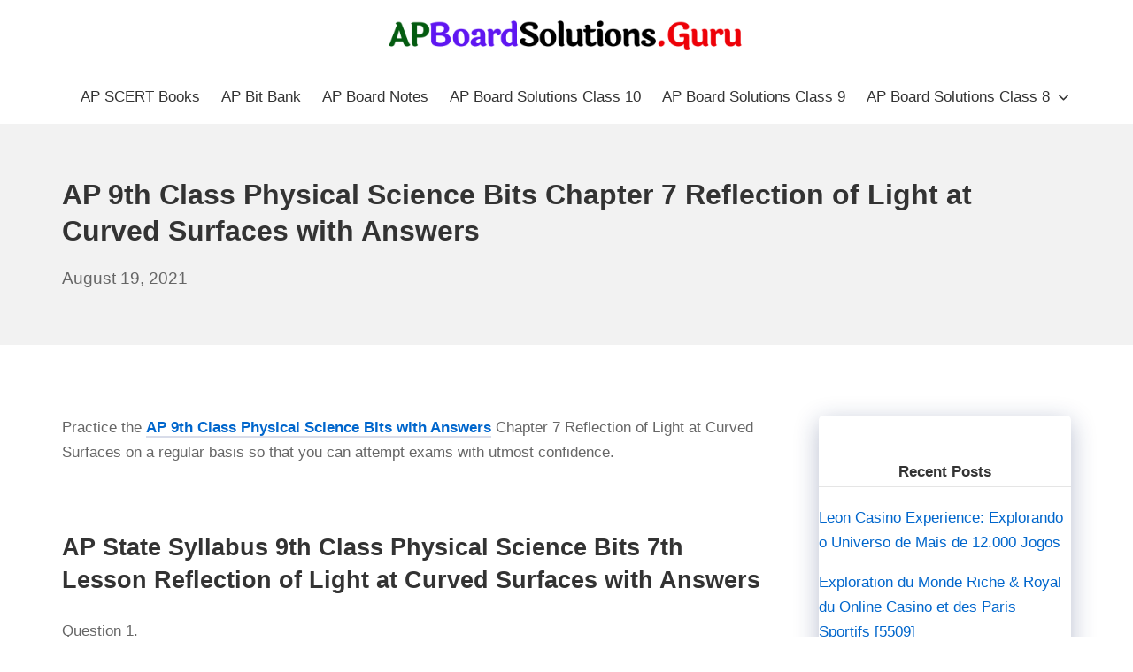

--- FILE ---
content_type: text/html; charset=UTF-8
request_url: https://apboardsolutions.guru/ap-9th-class-physical-science-bits-chapter-7/
body_size: 21667
content:
<!DOCTYPE html>
<html lang="en-US">
	<head>
		<meta charset="UTF-8">
		<meta name="viewport" content="width=device-width, initial-scale=1">
		<link rel="profile" href="https://gmpg.org/xfn/11">

		<title>AP 9th Class Physical Science Bits Chapter 7 Reflection of Light at Curved Surfaces with Answers &#8211; AP Board Solutions</title>
<meta name='robots' content='max-image-preview:large' />
<link rel="alternate" type="application/rss+xml" title="AP Board Solutions &raquo; Feed" href="https://apboardsolutions.guru/feed/" />
<link rel="alternate" type="application/rss+xml" title="AP Board Solutions &raquo; Comments Feed" href="https://apboardsolutions.guru/comments/feed/" />
<script type="text/javascript">
/* <![CDATA[ */
window._wpemojiSettings = {"baseUrl":"https:\/\/s.w.org\/images\/core\/emoji\/15.0.3\/72x72\/","ext":".png","svgUrl":"https:\/\/s.w.org\/images\/core\/emoji\/15.0.3\/svg\/","svgExt":".svg","source":{"concatemoji":"https:\/\/apboardsolutions.guru\/wp-includes\/js\/wp-emoji-release.min.js?ver=6.6.4"}};
/*! This file is auto-generated */
!function(i,n){var o,s,e;function c(e){try{var t={supportTests:e,timestamp:(new Date).valueOf()};sessionStorage.setItem(o,JSON.stringify(t))}catch(e){}}function p(e,t,n){e.clearRect(0,0,e.canvas.width,e.canvas.height),e.fillText(t,0,0);var t=new Uint32Array(e.getImageData(0,0,e.canvas.width,e.canvas.height).data),r=(e.clearRect(0,0,e.canvas.width,e.canvas.height),e.fillText(n,0,0),new Uint32Array(e.getImageData(0,0,e.canvas.width,e.canvas.height).data));return t.every(function(e,t){return e===r[t]})}function u(e,t,n){switch(t){case"flag":return n(e,"\ud83c\udff3\ufe0f\u200d\u26a7\ufe0f","\ud83c\udff3\ufe0f\u200b\u26a7\ufe0f")?!1:!n(e,"\ud83c\uddfa\ud83c\uddf3","\ud83c\uddfa\u200b\ud83c\uddf3")&&!n(e,"\ud83c\udff4\udb40\udc67\udb40\udc62\udb40\udc65\udb40\udc6e\udb40\udc67\udb40\udc7f","\ud83c\udff4\u200b\udb40\udc67\u200b\udb40\udc62\u200b\udb40\udc65\u200b\udb40\udc6e\u200b\udb40\udc67\u200b\udb40\udc7f");case"emoji":return!n(e,"\ud83d\udc26\u200d\u2b1b","\ud83d\udc26\u200b\u2b1b")}return!1}function f(e,t,n){var r="undefined"!=typeof WorkerGlobalScope&&self instanceof WorkerGlobalScope?new OffscreenCanvas(300,150):i.createElement("canvas"),a=r.getContext("2d",{willReadFrequently:!0}),o=(a.textBaseline="top",a.font="600 32px Arial",{});return e.forEach(function(e){o[e]=t(a,e,n)}),o}function t(e){var t=i.createElement("script");t.src=e,t.defer=!0,i.head.appendChild(t)}"undefined"!=typeof Promise&&(o="wpEmojiSettingsSupports",s=["flag","emoji"],n.supports={everything:!0,everythingExceptFlag:!0},e=new Promise(function(e){i.addEventListener("DOMContentLoaded",e,{once:!0})}),new Promise(function(t){var n=function(){try{var e=JSON.parse(sessionStorage.getItem(o));if("object"==typeof e&&"number"==typeof e.timestamp&&(new Date).valueOf()<e.timestamp+604800&&"object"==typeof e.supportTests)return e.supportTests}catch(e){}return null}();if(!n){if("undefined"!=typeof Worker&&"undefined"!=typeof OffscreenCanvas&&"undefined"!=typeof URL&&URL.createObjectURL&&"undefined"!=typeof Blob)try{var e="postMessage("+f.toString()+"("+[JSON.stringify(s),u.toString(),p.toString()].join(",")+"));",r=new Blob([e],{type:"text/javascript"}),a=new Worker(URL.createObjectURL(r),{name:"wpTestEmojiSupports"});return void(a.onmessage=function(e){c(n=e.data),a.terminate(),t(n)})}catch(e){}c(n=f(s,u,p))}t(n)}).then(function(e){for(var t in e)n.supports[t]=e[t],n.supports.everything=n.supports.everything&&n.supports[t],"flag"!==t&&(n.supports.everythingExceptFlag=n.supports.everythingExceptFlag&&n.supports[t]);n.supports.everythingExceptFlag=n.supports.everythingExceptFlag&&!n.supports.flag,n.DOMReady=!1,n.readyCallback=function(){n.DOMReady=!0}}).then(function(){return e}).then(function(){var e;n.supports.everything||(n.readyCallback(),(e=n.source||{}).concatemoji?t(e.concatemoji):e.wpemoji&&e.twemoji&&(t(e.twemoji),t(e.wpemoji)))}))}((window,document),window._wpemojiSettings);
/* ]]> */
</script>
<style id='wp-emoji-styles-inline-css' type='text/css'>

	img.wp-smiley, img.emoji {
		display: inline !important;
		border: none !important;
		box-shadow: none !important;
		height: 1em !important;
		width: 1em !important;
		margin: 0 0.07em !important;
		vertical-align: -0.1em !important;
		background: none !important;
		padding: 0 !important;
	}
</style>
<link rel='stylesheet' id='wp-block-library-css' href='https://apboardsolutions.guru/wp-includes/css/dist/block-library/style.min.css?ver=6.6.4' type='text/css' media='all' />
<style id='classic-theme-styles-inline-css' type='text/css'>
/*! This file is auto-generated */
.wp-block-button__link{color:#fff;background-color:#32373c;border-radius:9999px;box-shadow:none;text-decoration:none;padding:calc(.667em + 2px) calc(1.333em + 2px);font-size:1.125em}.wp-block-file__button{background:#32373c;color:#fff;text-decoration:none}
</style>
<style id='global-styles-inline-css' type='text/css'>
:root{--wp--preset--aspect-ratio--square: 1;--wp--preset--aspect-ratio--4-3: 4/3;--wp--preset--aspect-ratio--3-4: 3/4;--wp--preset--aspect-ratio--3-2: 3/2;--wp--preset--aspect-ratio--2-3: 2/3;--wp--preset--aspect-ratio--16-9: 16/9;--wp--preset--aspect-ratio--9-16: 9/16;--wp--preset--color--black: #000000;--wp--preset--color--cyan-bluish-gray: #abb8c3;--wp--preset--color--white: #ffffff;--wp--preset--color--pale-pink: #f78da7;--wp--preset--color--vivid-red: #cf2e2e;--wp--preset--color--luminous-vivid-orange: #ff6900;--wp--preset--color--luminous-vivid-amber: #fcb900;--wp--preset--color--light-green-cyan: #7bdcb5;--wp--preset--color--vivid-green-cyan: #00d084;--wp--preset--color--pale-cyan-blue: #8ed1fc;--wp--preset--color--vivid-cyan-blue: #0693e3;--wp--preset--color--vivid-purple: #9b51e0;--wp--preset--gradient--vivid-cyan-blue-to-vivid-purple: linear-gradient(135deg,rgba(6,147,227,1) 0%,rgb(155,81,224) 100%);--wp--preset--gradient--light-green-cyan-to-vivid-green-cyan: linear-gradient(135deg,rgb(122,220,180) 0%,rgb(0,208,130) 100%);--wp--preset--gradient--luminous-vivid-amber-to-luminous-vivid-orange: linear-gradient(135deg,rgba(252,185,0,1) 0%,rgba(255,105,0,1) 100%);--wp--preset--gradient--luminous-vivid-orange-to-vivid-red: linear-gradient(135deg,rgba(255,105,0,1) 0%,rgb(207,46,46) 100%);--wp--preset--gradient--very-light-gray-to-cyan-bluish-gray: linear-gradient(135deg,rgb(238,238,238) 0%,rgb(169,184,195) 100%);--wp--preset--gradient--cool-to-warm-spectrum: linear-gradient(135deg,rgb(74,234,220) 0%,rgb(151,120,209) 20%,rgb(207,42,186) 40%,rgb(238,44,130) 60%,rgb(251,105,98) 80%,rgb(254,248,76) 100%);--wp--preset--gradient--blush-light-purple: linear-gradient(135deg,rgb(255,206,236) 0%,rgb(152,150,240) 100%);--wp--preset--gradient--blush-bordeaux: linear-gradient(135deg,rgb(254,205,165) 0%,rgb(254,45,45) 50%,rgb(107,0,62) 100%);--wp--preset--gradient--luminous-dusk: linear-gradient(135deg,rgb(255,203,112) 0%,rgb(199,81,192) 50%,rgb(65,88,208) 100%);--wp--preset--gradient--pale-ocean: linear-gradient(135deg,rgb(255,245,203) 0%,rgb(182,227,212) 50%,rgb(51,167,181) 100%);--wp--preset--gradient--electric-grass: linear-gradient(135deg,rgb(202,248,128) 0%,rgb(113,206,126) 100%);--wp--preset--gradient--midnight: linear-gradient(135deg,rgb(2,3,129) 0%,rgb(40,116,252) 100%);--wp--preset--font-size--small: 14.45px;--wp--preset--font-size--medium: 20.4px;--wp--preset--font-size--large: 25.5px;--wp--preset--font-size--x-large: 42px;--wp--preset--font-size--regular: 17px;--wp--preset--font-size--huge: 34px;--wp--preset--spacing--20: 0.44rem;--wp--preset--spacing--30: 0.67rem;--wp--preset--spacing--40: 1rem;--wp--preset--spacing--50: 1.5rem;--wp--preset--spacing--60: 2.25rem;--wp--preset--spacing--70: 3.38rem;--wp--preset--spacing--80: 5.06rem;--wp--preset--shadow--natural: 6px 6px 9px rgba(0, 0, 0, 0.2);--wp--preset--shadow--deep: 12px 12px 50px rgba(0, 0, 0, 0.4);--wp--preset--shadow--sharp: 6px 6px 0px rgba(0, 0, 0, 0.2);--wp--preset--shadow--outlined: 6px 6px 0px -3px rgba(255, 255, 255, 1), 6px 6px rgba(0, 0, 0, 1);--wp--preset--shadow--crisp: 6px 6px 0px rgba(0, 0, 0, 1);}:where(.is-layout-flex){gap: 0.5em;}:where(.is-layout-grid){gap: 0.5em;}body .is-layout-flex{display: flex;}.is-layout-flex{flex-wrap: wrap;align-items: center;}.is-layout-flex > :is(*, div){margin: 0;}body .is-layout-grid{display: grid;}.is-layout-grid > :is(*, div){margin: 0;}:where(.wp-block-columns.is-layout-flex){gap: 2em;}:where(.wp-block-columns.is-layout-grid){gap: 2em;}:where(.wp-block-post-template.is-layout-flex){gap: 1.25em;}:where(.wp-block-post-template.is-layout-grid){gap: 1.25em;}.has-black-color{color: var(--wp--preset--color--black) !important;}.has-cyan-bluish-gray-color{color: var(--wp--preset--color--cyan-bluish-gray) !important;}.has-white-color{color: var(--wp--preset--color--white) !important;}.has-pale-pink-color{color: var(--wp--preset--color--pale-pink) !important;}.has-vivid-red-color{color: var(--wp--preset--color--vivid-red) !important;}.has-luminous-vivid-orange-color{color: var(--wp--preset--color--luminous-vivid-orange) !important;}.has-luminous-vivid-amber-color{color: var(--wp--preset--color--luminous-vivid-amber) !important;}.has-light-green-cyan-color{color: var(--wp--preset--color--light-green-cyan) !important;}.has-vivid-green-cyan-color{color: var(--wp--preset--color--vivid-green-cyan) !important;}.has-pale-cyan-blue-color{color: var(--wp--preset--color--pale-cyan-blue) !important;}.has-vivid-cyan-blue-color{color: var(--wp--preset--color--vivid-cyan-blue) !important;}.has-vivid-purple-color{color: var(--wp--preset--color--vivid-purple) !important;}.has-black-background-color{background-color: var(--wp--preset--color--black) !important;}.has-cyan-bluish-gray-background-color{background-color: var(--wp--preset--color--cyan-bluish-gray) !important;}.has-white-background-color{background-color: var(--wp--preset--color--white) !important;}.has-pale-pink-background-color{background-color: var(--wp--preset--color--pale-pink) !important;}.has-vivid-red-background-color{background-color: var(--wp--preset--color--vivid-red) !important;}.has-luminous-vivid-orange-background-color{background-color: var(--wp--preset--color--luminous-vivid-orange) !important;}.has-luminous-vivid-amber-background-color{background-color: var(--wp--preset--color--luminous-vivid-amber) !important;}.has-light-green-cyan-background-color{background-color: var(--wp--preset--color--light-green-cyan) !important;}.has-vivid-green-cyan-background-color{background-color: var(--wp--preset--color--vivid-green-cyan) !important;}.has-pale-cyan-blue-background-color{background-color: var(--wp--preset--color--pale-cyan-blue) !important;}.has-vivid-cyan-blue-background-color{background-color: var(--wp--preset--color--vivid-cyan-blue) !important;}.has-vivid-purple-background-color{background-color: var(--wp--preset--color--vivid-purple) !important;}.has-black-border-color{border-color: var(--wp--preset--color--black) !important;}.has-cyan-bluish-gray-border-color{border-color: var(--wp--preset--color--cyan-bluish-gray) !important;}.has-white-border-color{border-color: var(--wp--preset--color--white) !important;}.has-pale-pink-border-color{border-color: var(--wp--preset--color--pale-pink) !important;}.has-vivid-red-border-color{border-color: var(--wp--preset--color--vivid-red) !important;}.has-luminous-vivid-orange-border-color{border-color: var(--wp--preset--color--luminous-vivid-orange) !important;}.has-luminous-vivid-amber-border-color{border-color: var(--wp--preset--color--luminous-vivid-amber) !important;}.has-light-green-cyan-border-color{border-color: var(--wp--preset--color--light-green-cyan) !important;}.has-vivid-green-cyan-border-color{border-color: var(--wp--preset--color--vivid-green-cyan) !important;}.has-pale-cyan-blue-border-color{border-color: var(--wp--preset--color--pale-cyan-blue) !important;}.has-vivid-cyan-blue-border-color{border-color: var(--wp--preset--color--vivid-cyan-blue) !important;}.has-vivid-purple-border-color{border-color: var(--wp--preset--color--vivid-purple) !important;}.has-vivid-cyan-blue-to-vivid-purple-gradient-background{background: var(--wp--preset--gradient--vivid-cyan-blue-to-vivid-purple) !important;}.has-light-green-cyan-to-vivid-green-cyan-gradient-background{background: var(--wp--preset--gradient--light-green-cyan-to-vivid-green-cyan) !important;}.has-luminous-vivid-amber-to-luminous-vivid-orange-gradient-background{background: var(--wp--preset--gradient--luminous-vivid-amber-to-luminous-vivid-orange) !important;}.has-luminous-vivid-orange-to-vivid-red-gradient-background{background: var(--wp--preset--gradient--luminous-vivid-orange-to-vivid-red) !important;}.has-very-light-gray-to-cyan-bluish-gray-gradient-background{background: var(--wp--preset--gradient--very-light-gray-to-cyan-bluish-gray) !important;}.has-cool-to-warm-spectrum-gradient-background{background: var(--wp--preset--gradient--cool-to-warm-spectrum) !important;}.has-blush-light-purple-gradient-background{background: var(--wp--preset--gradient--blush-light-purple) !important;}.has-blush-bordeaux-gradient-background{background: var(--wp--preset--gradient--blush-bordeaux) !important;}.has-luminous-dusk-gradient-background{background: var(--wp--preset--gradient--luminous-dusk) !important;}.has-pale-ocean-gradient-background{background: var(--wp--preset--gradient--pale-ocean) !important;}.has-electric-grass-gradient-background{background: var(--wp--preset--gradient--electric-grass) !important;}.has-midnight-gradient-background{background: var(--wp--preset--gradient--midnight) !important;}.has-small-font-size{font-size: var(--wp--preset--font-size--small) !important;}.has-medium-font-size{font-size: var(--wp--preset--font-size--medium) !important;}.has-large-font-size{font-size: var(--wp--preset--font-size--large) !important;}.has-x-large-font-size{font-size: var(--wp--preset--font-size--x-large) !important;}
:where(.wp-block-post-template.is-layout-flex){gap: 1.25em;}:where(.wp-block-post-template.is-layout-grid){gap: 1.25em;}
:where(.wp-block-columns.is-layout-flex){gap: 2em;}:where(.wp-block-columns.is-layout-grid){gap: 2em;}
:root :where(.wp-block-pullquote){font-size: 1.5em;line-height: 1.6;}
</style>
<link rel='stylesheet' id='suki-css' href='https://apboardsolutions.guru/wp-content/themes/suki/assets/css/main.min.css?ver=1.3.7' type='text/css' media='all' />
<style id='suki-inline-css' type='text/css'>
/* Suki Dynamic CSS */
html{font-size:17px}h4,.h4{font-size:17px}.widget_block>[class^="wp-block-"]>h2:first-child,.widget_block>[class^="wp-block-"]>h3:first-child,.widget_block>[class^="wp-block-"]>h4:first-child,.widget_block>[class^="wp-block-"]>h5:first-child,.widget_block>[class^="wp-block-"]>h6:first-child,.widget-title{font-size:17px}.suki-header-logo .suki-logo-image{width:400px}.suki-header-mobile-logo .suki-logo-image{width:300px}.sidebar.suki-sidebar-widgets-mode-merged .sidebar-inner,.sidebar.suki-sidebar-widgets-mode-separated .widget{box-shadow:0 0 30px 0 rgba(0,0,0,0)}.suki-loop-default .entry{margin-bottom:92px}
</style>
<link rel="https://api.w.org/" href="https://apboardsolutions.guru/wp-json/" /><link rel="alternate" title="JSON" type="application/json" href="https://apboardsolutions.guru/wp-json/wp/v2/posts/16827" /><link rel="EditURI" type="application/rsd+xml" title="RSD" href="https://apboardsolutions.guru/xmlrpc.php?rsd" />
<meta name="generator" content="WordPress 6.6.4" />
<link rel="canonical" href="https://apboardsolutions.guru/ap-9th-class-physical-science-bits-chapter-7/" />
<link rel='shortlink' href='https://apboardsolutions.guru/?p=16827' />
<link rel="alternate" title="oEmbed (JSON)" type="application/json+oembed" href="https://apboardsolutions.guru/wp-json/oembed/1.0/embed?url=https%3A%2F%2Fapboardsolutions.guru%2Fap-9th-class-physical-science-bits-chapter-7%2F" />
<link rel="alternate" title="oEmbed (XML)" type="text/xml+oembed" href="https://apboardsolutions.guru/wp-json/oembed/1.0/embed?url=https%3A%2F%2Fapboardsolutions.guru%2Fap-9th-class-physical-science-bits-chapter-7%2F&#038;format=xml" />
<style type="text/css" id="suki-custom-css">

</style>
		<style type="text/css" id="wp-custom-css">
			.posted-on .updated {
    display: inline-block;
}

.posted-on .updated + .entry-date {
    display: none;
}
.posted-on .updated:before {
    content: "Last Updated: ";
}

.inside-article {
	border-bottom: 1px solid rgba(0,0,0,.05);
}

.sidebar .widget {
	box-shadow: rgba(23,43,99,.3) 0 7px 28px;
	border-radius: 5px;
}

/* .sidebar .widget:first-child {
	background-color: #3b80bf;
	color: #fff;
} */

.button.light {
  	background-color: #e47249;
		border-radius: 50px;
		font-weight: 700;
}

.button.light:hover {
	background: #fff;
	color: #222;
}

@media (min-width: 769px) {
	.post-image-aligned-left .post-image img {
		margin-top: -20px;
		border-radius: 10px;
    box-shadow: rgba(23,43,99,.2) 0 7px 28px!important;
	}
} 

@media( max-width: 769px ) {  
  .inside-article .post-image a img {
    margin: -1.1em 1em 0 0 !important;
  }
}

.alsoread {
    font-weight: 900;
    border: 1px solid #dcdee3;
    border-radius: 5px;
    box-shadow: 0 4px 15px rgba(0,0,0,.1);
    color: #16a085;
    padding: 15px;
    background: linear-gradient(to right,#eee,#eee);
    border-left: 3px solid #b11f24;
    font-size: 20px;
}

/* Style H2 CSS Starts */

.single-post h2:before {
    background: var(--links);
    content: '';
    display: block;
    height: 10px;
    margin: 1.8em 0 0.6em 0;
    width: 120px;
    position: relative;
}

code {
	background: rgba(0,0,0,.05);
  	padding: 2px 5px;
	border-radius: 5px;
	font-size: inherit;
	font-family: inherit;
	font-weight: 700;
}

pre.wp-block-code code{
	background: none!important;
	font-weight: normal!important;
}

#wpsp_widget-3, #wpsp_widget-4 {
	margin-bottom: 25px;
	padding-top: 10px;
}

#wpsp_widget-3 a, #wpsp_widget-4 a{
	font-weight: 600;
}

#wpsp_widget-3 h2, #wpsp_widget-4 h2{
	text-align: center;
	font-size: 25px;
	margin-bottom: 10px
}

/* Image Caption */
.inside-article .wp-block-image figcaption, .wp-block-table>figcaption{
	text-align:center;
	font-size:15px;
	color:#95a5a6;
}

/* Image Style */
.wp-block-image img{
	border-radius: 5px;
  box-shadow: rgba(23,43,99,.2) 0 7px 28px!important;
}

.wp-block-image.my-class img {
	box-shadow: none!important;
	border: none;
}

.wp-show-posts-image img {
    width: 230px;
    height: 150px;
}

.entry-content a:not(.button):not(.wp-block-button__link):not(.gb-button) {
	text-decoration: none;
    background-image:
      linear-gradient(
          transparent 2px,
          #2ed392 2px,
          #2ed392 4px,
          transparent 4px
      ),
      linear-gradient(
          transparent 2px,
          #d8dce9 2px,
          #d8dce9 4px,
          transparent 4px
      );
    background-size: 0% 6px, 100% 6px;
    background-position: 0 bottom, 0 bottom;
    transition: background-size 0.3s ease-in-out;
    background-repeat: no-repeat;
   	padding-bottom: 4px;
	font-weight: 700;
}

.entry-content a:hover:not(.button):not(.wp-block-button__link){
	color: #115cfa;
    background-size: 100% 6px;
}

blockquote {
	background: #dcdcdc54;
	border-left: 3px solid #b11f24;
    padding: 15px;
    font-style: inherit;
	font-size: 18px;
    margin: 0 0 1.5em;
}

p.schema-faq-answer {
	margin-bottom: .5em;
}
.sidebar-product a{
    font-size: 15px;
		font-weight: 700;
    color: #fff !important;
    border-bottom: 2px solid rgba(155, 142, 240, 1);
}

#text-14 {
	background: #8E2DE2;
	background: -webkit-linear-gradient(to right, #4A00E0, #8E2DE2);
	background: linear-gradient(to right, #4A00E0, #8E2DE2);
	color: #fff;
}				</style>
			</head>

	<body class="post-template-default single single-post postid-16827 single-format-standard wp-custom-logo wp-embed-responsive ltr group-blog suki-page-layout-full-width suki-ver-1-3-7">
			<a class="skip-link screen-reader-text" href="#content">Skip to content</a>
	<div id="mobile-vertical-header" class="suki-header-mobile-vertical suki-header suki-popup suki-header-mobile-vertical-display-drawer suki-header-mobile-vertical-position-left suki-text-align-left" itemscope itemtype="https://schema.org/WPHeader">
			<div class="suki-popup-background suki-popup-close"></div>
	
	<div class="suki-header-mobile-vertical-bar suki-header-section-vertical suki-popup-content">
		<div class="suki-header-section-vertical-column">
			<div class="suki-header-mobile-vertical-bar-top suki-header-section-vertical-row">
				<div class="suki-header-search-bar suki-header-search">
	<form role="search" method="get" class="search-form" action="https://apboardsolutions.guru/">
				<label>
					<span class="screen-reader-text">Search for:</span>
					<input type="search" class="search-field" placeholder="Search&hellip;" value="" name="s" /><span class="suki-icon suki-search-icon" title="" aria-hidden="true"><svg xmlns="http://www.w3.org/2000/svg" viewBox="0 0 64 64" width="64" height="64"><path d="M26,46.1a20,20,0,1,1,20-20A20,20,0,0,1,26,46.1ZM63.4,58.5,48.2,43.3a3.67,3.67,0,0,0-2-.8A26.7,26.7,0,0,0,52,26a26,26,0,1,0-9.6,20.2,4.64,4.64,0,0,0,.8,2L58.4,63.4a1.93,1.93,0,0,0,2.8,0l2.1-2.1A1.86,1.86,0,0,0,63.4,58.5Z"/></svg></span>
				</label>
				<input type="submit" class="search-submit" value="Search" />
			</form></div><nav class="suki-header-mobile-menu suki-header-menu site-navigation" role="navigation" itemscope itemtype="https://schema.org/SiteNavigationElement" aria-label="Mobile Header Menu">
	<ul id="menu-top" class="menu suki-toggle-menu"><li id="menu-item-2872" class="menu-item menu-item-type-post_type menu-item-object-post menu-item-2872"><a href="https://apboardsolutions.guru/ap-scert-books/" class="suki-menu-item-link "><span class="suki-menu-item-title">AP SCERT Books</span></a></li>
<li id="menu-item-17791" class="menu-item menu-item-type-custom menu-item-object-custom menu-item-17791"><a href="https://apboardsolutions.guru/ap-state-syllabus-bits-with-answers/" class="suki-menu-item-link "><span class="suki-menu-item-title">AP Bit Bank</span></a></li>
<li id="menu-item-17792" class="menu-item menu-item-type-custom menu-item-object-custom menu-item-17792"><a href="https://apboardsolutions.in/ap-state-board-notes/" class="suki-menu-item-link "><span class="suki-menu-item-title">AP Board Notes</span></a></li>
<li id="menu-item-606" class="menu-item menu-item-type-post_type menu-item-object-post menu-item-606"><a href="https://apboardsolutions.guru/ap-ssc-10th-class-textbook-solutions/" class="suki-menu-item-link "><span class="suki-menu-item-title">AP Board Solutions Class 10</span></a></li>
<li id="menu-item-2873" class="menu-item menu-item-type-custom menu-item-object-custom menu-item-2873"><a href="https://apboardsolutions.guru/ap-board-9th-class-textbook-solutions/" class="suki-menu-item-link "><span class="suki-menu-item-title">AP Board Solutions Class 9</span></a></li>
<li id="menu-item-9112" class="menu-item menu-item-type-custom menu-item-object-custom menu-item-has-children menu-item-9112"><a href="https://apboardsolutions.guru/ap-board-8th-class-textbook-solutions/" class="suki-menu-item-link "><span class="suki-menu-item-title">AP Board Solutions Class 8</span></a><button class="suki-sub-menu-toggle suki-toggle"><span class="suki-icon suki-dropdown-sign" title="" aria-hidden="true"><svg xmlns="http://www.w3.org/2000/svg" viewBox="0 0 64 64" width="64" height="64"><path d="M32,43.71a3,3,0,0,1-2.12-.88L12.17,25.12a2,2,0,0,1,0-2.83l1.42-1.41a2,2,0,0,1,2.82,0L32,36.47,47.59,20.88a2,2,0,0,1,2.82,0l1.42,1.41a2,2,0,0,1,0,2.83L34.12,42.83A3,3,0,0,1,32,43.71Z"/></svg></span><span class="screen-reader-text">Expand / Collapse</span></button>
<ul class="sub-menu">
	<li id="menu-item-13428" class="menu-item menu-item-type-custom menu-item-object-custom menu-item-13428"><a href="https://apboardsolutions.guru/ap-board-7th-class-textbook-solutions/" class="suki-menu-item-link "><span class="suki-menu-item-title">AP Board Solutions Class 7</span></a></li>
	<li id="menu-item-13429" class="menu-item menu-item-type-custom menu-item-object-custom menu-item-13429"><a href="https://apboardsolutions.guru/ap-board-6th-class-textbook-solutions/" class="suki-menu-item-link "><span class="suki-menu-item-title">AP Board Solutions Class 6</span></a></li>
	<li id="menu-item-36069" class="menu-item menu-item-type-custom menu-item-object-custom menu-item-36069"><a href="https://apboardsolutions.guru/ap-inter-2nd-year-study-material/" class="suki-menu-item-link "><span class="suki-menu-item-title">AP Inter 2nd Year Study Material</span></a></li>
	<li id="menu-item-36070" class="menu-item menu-item-type-custom menu-item-object-custom menu-item-36070"><a href="https://apboardsolutions.guru/ap-inter-1st-year-study-material/" class="suki-menu-item-link "><span class="suki-menu-item-title">AP Inter 1st Year Study Material</span></a></li>
</ul>
</li>
</ul></nav>			</div>
		</div>

			</div>
</div>
		<div id="canvas" class="suki-canvas">
			<div id="page" class="site">

					<header id="masthead" class="suki-header site-header" role="banner" itemscope itemtype="https://schema.org/WPHeader">
		<div id="header" class="suki-header-main suki-header">
	<div id="suki-header-main-bar" class="suki-header-main-bar suki-header-section suki-section suki-section-default suki-header-menu-highlight-none">
	<div class="suki-header-main-bar-inner suki-section-inner">

		
		<div class="suki-wrapper">
			<div class="suki-header-main-bar-row suki-header-row suki-header-row-with-center">
														<div class="suki-header-main-bar-left suki-header-column">
											</div>
														<div class="suki-header-main-bar-center suki-header-column">
						<div class="suki-header-logo site-branding menu">
	<div class="site-title menu-item h1">
		<a href="https://apboardsolutions.guru/" rel="home" class="suki-menu-item-link">
				<span class="suki-default-logo suki-logo"><span class="suki-logo-image"><img width="500" height="42" src="https://apboardsolutions.guru/wp-content/uploads/2021/09/AP-Board-Solutions-1.png" class="attachment-full size-full" alt="AP Board Solutions" decoding="async" srcset="https://apboardsolutions.guru/wp-content/uploads/2021/09/AP-Board-Solutions-1.png 500w, https://apboardsolutions.guru/wp-content/uploads/2021/09/AP-Board-Solutions-1-300x25.png 300w" sizes="(max-width: 500px) 100vw, 500px" /></span><span class="screen-reader-text">AP Board Solutions</span></span>
			</a>
	</div>
</div>					</div>
														<div class="suki-header-main-bar-right suki-header-column">
											</div>
							</div>
		</div>

		
	</div>
</div><div id="suki-header-bottom-bar" class="suki-header-bottom-bar suki-header-section suki-section suki-section-default suki-header-menu-highlight-none">

			<div class="suki-header-bottom-bar-inner suki-section-inner">
			<div class="suki-wrapper">
	
				<div class="suki-header-bottom-bar-row suki-header-row ">
																	<div class="suki-header-bottom-bar-left suki-header-column">
													</div>
																							<div class="suki-header-bottom-bar-right suki-header-column">
							<nav class="suki-header-menu-1 suki-header-menu site-navigation" role="navigation" itemscope itemtype="https://schema.org/SiteNavigationElement" aria-label="Header Menu 1">
	<ul id="menu-top-1" class="menu suki-hover-menu"><li class="menu-item menu-item-type-post_type menu-item-object-post menu-item-2872"><a href="https://apboardsolutions.guru/ap-scert-books/" class="suki-menu-item-link "><span class="suki-menu-item-title">AP SCERT Books</span></a></li>
<li class="menu-item menu-item-type-custom menu-item-object-custom menu-item-17791"><a href="https://apboardsolutions.guru/ap-state-syllabus-bits-with-answers/" class="suki-menu-item-link "><span class="suki-menu-item-title">AP Bit Bank</span></a></li>
<li class="menu-item menu-item-type-custom menu-item-object-custom menu-item-17792"><a href="https://apboardsolutions.in/ap-state-board-notes/" class="suki-menu-item-link "><span class="suki-menu-item-title">AP Board Notes</span></a></li>
<li class="menu-item menu-item-type-post_type menu-item-object-post menu-item-606"><a href="https://apboardsolutions.guru/ap-ssc-10th-class-textbook-solutions/" class="suki-menu-item-link "><span class="suki-menu-item-title">AP Board Solutions Class 10</span></a></li>
<li class="menu-item menu-item-type-custom menu-item-object-custom menu-item-2873"><a href="https://apboardsolutions.guru/ap-board-9th-class-textbook-solutions/" class="suki-menu-item-link "><span class="suki-menu-item-title">AP Board Solutions Class 9</span></a></li>
<li class="menu-item menu-item-type-custom menu-item-object-custom menu-item-has-children menu-item-9112"><a href="https://apboardsolutions.guru/ap-board-8th-class-textbook-solutions/" class="suki-menu-item-link "><span class="suki-menu-item-title">AP Board Solutions Class 8</span><span class="suki-icon suki-dropdown-sign" title="" aria-hidden="true"><svg xmlns="http://www.w3.org/2000/svg" viewBox="0 0 64 64" width="64" height="64"><path d="M32,43.71a3,3,0,0,1-2.12-.88L12.17,25.12a2,2,0,0,1,0-2.83l1.42-1.41a2,2,0,0,1,2.82,0L32,36.47,47.59,20.88a2,2,0,0,1,2.82,0l1.42,1.41a2,2,0,0,1,0,2.83L34.12,42.83A3,3,0,0,1,32,43.71Z"/></svg></span></a>
<ul class="sub-menu">
	<li class="menu-item menu-item-type-custom menu-item-object-custom menu-item-13428"><a href="https://apboardsolutions.guru/ap-board-7th-class-textbook-solutions/" class="suki-menu-item-link "><span class="suki-menu-item-title">AP Board Solutions Class 7</span></a></li>
	<li class="menu-item menu-item-type-custom menu-item-object-custom menu-item-13429"><a href="https://apboardsolutions.guru/ap-board-6th-class-textbook-solutions/" class="suki-menu-item-link "><span class="suki-menu-item-title">AP Board Solutions Class 6</span></a></li>
	<li class="menu-item menu-item-type-custom menu-item-object-custom menu-item-36069"><a href="https://apboardsolutions.guru/ap-inter-2nd-year-study-material/" class="suki-menu-item-link "><span class="suki-menu-item-title">AP Inter 2nd Year Study Material</span></a></li>
	<li class="menu-item menu-item-type-custom menu-item-object-custom menu-item-36070"><a href="https://apboardsolutions.guru/ap-inter-1st-year-study-material/" class="suki-menu-item-link "><span class="suki-menu-item-title">AP Inter 1st Year Study Material</span></a></li>
</ul>
</li>
</ul></nav>						</div>
									</div>

			</div>
		</div>
</div></div> <div id="mobile-header" class="suki-header-mobile suki-header">
		<div id="suki-header-mobile-main-bar" class="suki-header-mobile-main-bar suki-header-section suki-section suki-section-default">
		<div class="suki-header-mobile-main-bar-inner suki-section-inner">
			<div class="suki-wrapper">
				<div class="suki-header-mobile-main-bar-row suki-header-row ">
																	<div class="suki-header-mobile-main-bar-left suki-header-column">
							<div class="suki-header-mobile-logo site-branding menu">
	<div class="site-title menu-item h1">
		<a href="https://apboardsolutions.guru/" rel="home" class="suki-menu-item-link">
				<span class="suki-default-logo suki-logo"><span class="suki-logo-image"><img width="500" height="42" src="https://apboardsolutions.guru/wp-content/uploads/2021/09/AP-Board-Solutions-1.png" class="attachment-full size-full" alt="AP Board Solutions" decoding="async" srcset="https://apboardsolutions.guru/wp-content/uploads/2021/09/AP-Board-Solutions-1.png 500w, https://apboardsolutions.guru/wp-content/uploads/2021/09/AP-Board-Solutions-1-300x25.png 300w" sizes="(max-width: 500px) 100vw, 500px" /></span><span class="screen-reader-text">AP Board Solutions</span></span>
			</a>
	</div>
</div>						</div>
																							<div class="suki-header-mobile-main-bar-right suki-header-column">
							<div class="suki-header-mobile-vertical-toggle">
	<button class="suki-popup-toggle suki-toggle" data-target="mobile-vertical-header" aria-expanded="false">
		<span class="suki-icon suki-menu-icon" title="" aria-hidden="true"><svg xmlns="http://www.w3.org/2000/svg" viewBox="0 0 64 64" width="64" height="64"><path d="M60,35H4a2,2,0,0,1-2-2V31a2,2,0,0,1,2-2H60a2,2,0,0,1,2,2v2A2,2,0,0,1,60,35Zm0-22H4a2,2,0,0,1-2-2V9A2,2,0,0,1,4,7H60a2,2,0,0,1,2,2v2A2,2,0,0,1,60,13Zm0,44H4a2,2,0,0,1-2-2V53a2,2,0,0,1,2-2H60a2,2,0,0,1,2,2v2A2,2,0,0,1,60,57Z"/></svg></span>		<span class="screen-reader-text">Mobile Menu</span>
	</button>
</div>						</div>
									</div>
			</div>
		</div>
	</div>
</div>	</header>
	<div id="content" class="suki-content site-content suki-section suki-section-default suki-content-layout-right-sidebar">

	<section id="hero" class="suki-hero suki-section-default" role="region" aria-label="Hero Section">
	<div class="suki-hero-inner suki-section-inner">
		<div class="suki-wrapper">
			<div class="content-header suki-text-align-left">
	<h1 class="entry-title page-title">AP 9th Class Physical Science Bits Chapter 7 Reflection of Light at Curved Surfaces with Answers</h1><div class="entry-meta"><span class="entry-meta-date"><a href="https://apboardsolutions.guru/ap-9th-class-physical-science-bits-chapter-7/" class="posted-on"><time class="entry-date published" datetime="2021-08-19T20:08:55+05:30">August 19, 2021</time><time class="updated screen-reader-text" datetime="2021-09-15T21:17:34+05:30">September 15, 2021</time></a></span></div></div>		</div>
	</div>
</section>

	<div class="suki-content-inner suki-section-inner">
		<div class="suki-wrapper">

			 

			<div class="suki-content-row"><div id="primary" class="content-area">
	<main id="main" class="site-main" role="main"><div id="post-16827" class="entry post-16827 post type-post status-publish format-standard hentry category-bit-bank" role="article">
	<div class="entry-wrapper">
		
		<div class="entry-content">
			<p>Practice the <a href="https://apboardsolutions.guru/ap-9th-class-physical-science-bits-with-answers/">AP 9th Class Physical Science Bits with Answers</a> Chapter 7 Reflection of Light at Curved Surfaces on a regular basis so that you can attempt exams with utmost confidence.</p>
<h2>AP State Syllabus 9th Class Physical Science Bits 7th Lesson Reflection of Light at Curved Surfaces with Answers</h2>
<p>Question 1.<br />
Magnification m = &#8230;&#8230;&#8230;&#8230;&#8230;&#8230;&#8230;<br />
A) [latex]\frac{\mathrm{v}}{\mathrm{u}}[/latex]<br />
B) [latex]\frac{\mathrm{u}}{\mathrm{v}}[/latex]<br />
C) [latex]\frac{\mathrm{h}_{\mathrm{o}}}{\mathrm{h}_{\mathrm{i}}}[/latex]<br />
D) [latex]\frac{\mathrm{h}_{\mathrm{i}}}{\mathrm{h}_{\mathrm{o}}}[/latex]<br />
Answer:<br />
D) [latex]\frac{\mathrm{h}_{\mathrm{i}}}{\mathrm{h}_{\mathrm{o}}}[/latex]</p>
<p>Question 2.<br />
A ray which seems to be travelling through the focus of a convex mirror passes &#8230;&#8230;&#8230;&#8230;&#8230;&#8230;.. after reflection.<br />
A) parallel to the axis<br />
B) along the same path in opposite direction<br />
C) through F<br />
D) through C<br />
Answer:<br />
A) parallel to the axis</p>
<p><img decoding="async" src="https://apboardsolutions.guru/wp-content/uploads/2021/07/AP-Board-Solutions.png" alt="AP 9th Class Physical Science Bits Chapter 7 Reflection of Light at Curved Surfaces" width="156" height="13" /></p>
<p>Question 3.<br />
Magnification of a convex mirror is<br />
A) = 1<br />
B) &lt; 1 C) &gt; 1<br />
D) All of the above<br />
Answer:<br />
B) &lt; 1</p>
<p>Question 4.<br />
Dentist uses &#8230;&#8230;&#8230;&#8230;&#8230;&#8230; to observe teeth.<br />
A) concave mirror<br />
B) concave lens<br />
C) convex mirror<br />
D) plane mirror<br />
Answer:<br />
A) concave mirror</p>
<p>Question 5.<br />
The magnification of an object placed at a distance of 6 cm in front of a concave mirror is -3. It means &#8230;&#8230;&#8230;&#8230;&#8230;&#8230;&#8230;&#8230;..<br />
A) The image is formed at a distance of 2 cm in front of the mirror<br />
B) The image is formed at a distance of 2 cm in the mirror<br />
C) The image is formed at a distance of 18 cm in front of the mirror<br />
D) The image is formed at a distance of 18 cm in the mirror<br />
Answer:<br />
C) The image is formed at a distance of 18 cm in front of the mirror</p>
<p>Question 6.<br />
Where should we keep the object to get a large, virtual image with concave mirror ?<br />
A) at &#8216;F&#8217;<br />
B) at &#8216;C&#8217;<br />
C) beyond &#8216;C&#8217;<br />
D) between F and P<br />
Answer:<br />
D) between F and P</p>
<p>Question 7.<br />
The mirror which is bent inwards is called &#8230;&#8230;&#8230;&#8230;&#8230;&#8230;&#8230;. mirror.<br />
A) Plane<br />
B) Concave<br />
C) Convex<br />
D) None of these<br />
Answer:<br />
B) Concave</p>
<p>Question 8.<br />
The mirror which is bent outwards is called &#8230;&#8230;&#8230;&#8230;&#8230;&#8230;. mirror.<br />
A) Concave<br />
B) Convex<br />
C) Plane<br />
D) None of these<br />
Answer:<br />
B) Convex</p>
<p>Question 9.<br />
Concave mirror is part of &#8230;&#8230;&#8230;&#8230;&#8230;&#8230;&#8230;<br />
A) Cone<br />
B) Cylinder<br />
C) Cuboid<br />
D) Sphere<br />
Answer:<br />
D) Sphere</p>
<p><img decoding="async" src="https://apboardsolutions.guru/wp-content/uploads/2021/07/AP-Board-Solutions.png" alt="AP 9th Class Physical Science Bits Chapter 7 Reflection of Light at Curved Surfaces" width="156" height="13" /></p>
<p>Question 10.<br />
The centre of mirror is called &#8230;&#8230;&#8230;&#8230;&#8230;&#8230;&#8230;&#8230;<br />
A) Centre of curvature<br />
B) Vertex<br />
C) Radius of curvature<br />
D) Focus<br />
Answer:<br />
B) Vertex</p>
<p>Question 11.<br />
The rays coming from object parallel to concave mirror will converge at &#8230;&#8230;&#8230;&#8230;&#8230;&#8230;&#8230;..<br />
A) Focus<br />
B) Vertex<br />
C) Centre of curvature<br />
D) Radius of curvature<br />
Answer:<br />
A) Focus</p>
<p>Question 12.<br />
When object is placed between mirror and focus, the image is &#8230;&#8230;&#8230;&#8230;&#8230;&#8230;&#8230;&#8230;.<br />
A) Same size<br />
B) Diminished<br />
C) Highly diminished<br />
D) Enlarged<br />
Answer:<br />
D) Enlarged</p>
<p>Question 13.<br />
When an object is placed on centre of curvature the size of image is &#8230;&#8230;&#8230;&#8230;&#8230;&#8230;..<br />
A) Same size<br />
B) Diminished<br />
C) Highly diminished<br />
D) Enlarged<br />
Answer:<br />
A) Same size</p>
<p>Question 14.<br />
For a concave mirror, the focal length is &#8230;&#8230;&#8230;&#8230;&#8230;&#8230;&#8230;.<br />
A) Positive<br />
B) Negative<br />
C) Zero<br />
D) None of these<br />
Answer:<br />
A) Positive</p>
<p>Question 15.<br />
The scientist who used mirrors to burn ships was &#8230;&#8230;&#8230;&#8230;&#8230;&#8230;..<br />
A) Newton<br />
B) Fermat<br />
C) Archimedes<br />
D) Pascal<br />
Answer:<br />
C) Archimedes</p>
<p>Question 16.<br />
&#8230;&#8230;&#8230;&#8230;&#8230;&#8230; mirror is used in solar cookers.<br />
A) Plane<br />
B) Convex<br />
C) Concave<br />
D) None of these<br />
Answer:<br />
C) Concave</p>
<p><img decoding="async" src="https://apboardsolutions.guru/wp-content/uploads/2021/07/AP-Board-Solutions.png" alt="AP 9th Class Physical Science Bits Chapter 7 Reflection of Light at Curved Surfaces" width="156" height="13" /></p>
<p>Question 17.<br />
The light ray which passes through &#8230;&#8230;&#8230;&#8230;&#8230;&#8230;. will reflect in the same path from a spherical mirror.<br />
A) Focus<br />
B) Vertex<br />
C) Centre of curvature<br />
D) None of these<br />
Answer:<br />
C) Centre of curvature</p>
<p>Question 18.<br />
The rear view mirror used in vehicles is<br />
A) Plane<br />
B) Convex<br />
C) Concave<br />
D) None of these<br />
Answer:<br />
B) Convex</p>
<p>Question 19.<br />
A radius drawn from the centre of the circle to point on the circle will be &#8230;&#8230;&#8230;&#8230;&#8230;&#8230;&#8230; to the tangent to that point on the circle.<br />
A) parallel<br />
B) perpendicular<br />
C) equal<br />
D) none of these<br />
Answer:<br />
B) perpendicular</p>
<p>Question 20.<br />
Radius of curvature = &#8230;&#8230;&#8230;&#8230;&#8230; × focal length<br />
A) 3<br />
B) 4<br />
C) 2<br />
D) 5<br />
Answer:<br />
C) 2</p>
<p>Question 21.<br />
The radius of curvature of a concave mirror is 30 cm. If the object placed at 10 cm from the mirror, then the image is<br />
A) Magnified real image<br />
B) Diminished real image<br />
C) Diminished virtual image<br />
D) Magnified virtual image<br />
Answer:<br />
D) Magnified virtual image</p>
<p>Question 22.<br />
Which of the following images cannot be caught on the screen ?<br />
A) Real<br />
B) Virtual<br />
C) Lateral inversion<br />
D) None of these<br />
Answer:<br />
B) Virtual</p>
<p>Question 23.<br />
Which of the following mirrors is used by dentists ?<br />
A) Concave<br />
B) Convex<br />
C) Bi-concave<br />
D) Bi-convex<br />
Answer:<br />
A) Concave</p>
<p><img decoding="async" src="https://apboardsolutions.guru/wp-content/uploads/2021/07/AP-Board-Solutions.png" alt="AP 9th Class Physical Science Bits Chapter 7 Reflection of Light at Curved Surfaces" width="156" height="13" /></p>
<p>Question 24.<br />
Mirror formula<br />
A) [latex]\frac{1}{\mathrm{f}}=\frac{1}{\mathrm{u}}+\frac{1}{\mathrm{v}}[/latex]<br />
B) [latex]\frac{1}{\mathrm{f}}=\frac{1}{\mathrm{u}}-\frac{1}{\mathrm{v}}[/latex]<br />
C) [latex]\frac{1}{\mathrm{f}}=\frac{\mathrm{v}}{\mathrm{u}}[/latex]<br />
D) [latex]\frac{1}{\mathrm{f}}=-\frac{\mathrm{u}}{\mathrm{v}}[/latex]<br />
Answer:<br />
A) [latex]\frac{1}{\mathrm{f}}=\frac{1}{\mathrm{u}}+\frac{1}{\mathrm{v}}[/latex]</p>
<p>Question 25.<br />
When parallel rays are incident on a concave mirror, on reflection they meet at the &#8230;&#8230;&#8230;&#8230;&#8230;&#8230;.<br />
A) Pole<br />
B) Centre of curvature<br />
C) Focus<br />
D) None of these<br />
Answer:<br />
C) Focus</p>
<p>Question 26.<br />
Which of the following is the formula of magnification ?<br />
A) [latex]\frac{\mathrm{v}}{\mathrm{u}}[/latex]<br />
B) [latex]\frac{\mathrm{u}}{\mathrm{v}}[/latex]<br />
C) [latex]\frac{\mathrm{v}}{-\mathrm{u}}[/latex]<br />
D) [latex]\frac{-\mathrm{u}}{\mathrm{v}}[/latex]<br />
Answer:<br />
B) [latex]\frac{\mathrm{u}}{\mathrm{v}}[/latex]</p>
<p>Question 27.<br />
Where is the image formed, when the object is placed between mirror and focus ?<br />
A) Behind the mirror<br />
B) At infinity<br />
C) Beyond C<br />
D) On C<br />
Answer:<br />
A) Behind the mirror</p>
<p>Question 28.<br />
Which type of mirrors are used in headlights of the vehicles ?<br />
A) Concave<br />
B) Convex<br />
C) Bi-concave<br />
D) Bi-convex<br />
Answer:<br />
A) Concave</p>
<p>Question 29.<br />
Which mirrors are used in many vehicles as rear view mirrors and window glasses of a car ?<br />
A) Concave<br />
B) Convex<br />
C) Bi-concave<br />
D) Bi-convex<br />
Answer:<br />
B) Convex</p>
<p>Question 30.<br />
For which mirrors the magnification is always same ?<br />
A) Concave mirror<br />
B) Convex mirror<br />
C) Plane mirror<br />
D) All<br />
Answer:<br />
C) Plane mirror</p>
<p><img decoding="async" src="https://apboardsolutions.guru/wp-content/uploads/2021/07/AP-Board-Solutions.png" alt="AP 9th Class Physical Science Bits Chapter 7 Reflection of Light at Curved Surfaces" width="156" height="13" /></p>
<p>Question 31.<br />
The shaving mirror, dentist&#8217;s mirror work on, when the object is &#8230;&#8230;&#8230;&#8230;&#8230;&#8230;&#8230;..<br />
A) at centre of curvature<br />
B) between centre of curvature and focus<br />
C) at focus or focal point<br />
D) between focus and pole<br />
Answer:<br />
D) between focus and pole</p>
<p>Question 32.<br />
The angle of incidence is the angle between<br />
A) The incident ray and surface of the mirror<br />
B) The reflected ray and surface of the mirror<br />
C) The normal to the surface and incident ray<br />
D) The normal to the surface and reflected ray<br />
Answer:<br />
C) The normal to the surface and incident ray</p>
<p>Question 33.<br />
f = [latex]\frac{\mathbf{R}}{\mathbf{2}}[/latex] is valid<br />
A) For convex mirrors only<br />
B) For concave mirrors only<br />
C) Both convex and concave mirrors<br />
D) Neither convex nor concave mirrors<br />
Answer:<br />
C) Both convex and concave mirrors</p>
<p>Question 34.<br />
A ray of light is incident on a concave mirror. If it is parallel to the principal axis, the reflected ray will &#8230;&#8230;&#8230;&#8230;&#8230;&#8230;..<br />
A) Pass through the focus<br />
B) Pass through centre of curvature<br />
C) Pass through pole<br />
D) Retrace its path<br />
Answer:<br />
A) Pass through the focus</p>
<p>Question 35.<br />
If an incident ray passes through the centre of curvature of a spherical mirror, the reflected ray will &#8230;&#8230;&#8230;&#8230;&#8230;&#8230;&#8230;.<br />
A) Pass through focus<br />
B) Pass through centre of curvature<br />
C) Pass through pole<br />
D) Retrace its path<br />
Answer:<br />
D) Retrace its path</p>
<p>Question 36.<br />
A diverging mirror is &#8230;&#8230;&#8230;&#8230;&#8230;&#8230;&#8230;<br />
A) A plane mirror<br />
B) Convex mirror<br />
C) Concave mirror<br />
D) A shaving mirror<br />
Answer:<br />
B) Convex mirror</p>
<p>Question 37.<br />
Light always selects the path which takes the least time to travel. This was first given by &#8230;&#8230;&#8230;&#8230;&#8230;&#8230;..<br />
A) Fermat<br />
B) Newton<br />
C) Robert Hook<br />
D) Huygen’s<br />
Answer:<br />
A) Fermat</p>
<p><img decoding="async" src="https://apboardsolutions.guru/wp-content/uploads/2021/07/AP-Board-Solutions.png" alt="AP 9th Class Physical Science Bits Chapter 7 Reflection of Light at Curved Surfaces" width="156" height="13" /></p>
<p>Question 38.<br />
The magnification of mirror is negative, the image is<br />
A) Smaller than the object<br />
B) Larger than the object<br />
C) Erect<br />
D) Inverted<br />
Answer:<br />
D) Inverted</p>
<p>Question 39.<br />
No matter how far you stand from a mirror, your image appears erect. The mirror is likely to be<br />
A) Concave only<br />
B) Plane only<br />
C) Convex only<br />
D) Either plane at Convex<br />
Answer:<br />
D) Either plane at Convex</p>
<p>Question 40.<br />
In the following which is the formula for magnification for mirror ?<br />
A) m = [latex]\frac{\mathrm{v}}{\mathrm{u}}[/latex]<br />
B) m = [latex]\frac{\mathrm{h}_{\mathrm{i}}}{\mathrm{h}_{\mathrm{o}}}[/latex]<br />
C) m = [latex]\frac{-\mathrm{v}}{\mathrm{u}}[/latex]<br />
D) Both B and C<br />
Answer:<br />
D) Both B and C</p>
<p>Question 41.<br />
The image of an object formed by a plane mirror is &#8230;&#8230;&#8230;&#8230;&#8230;&#8230;&#8230;&#8230;&#8230;..<br />
A) virtual<br />
B) real<br />
C) diminished<br />
D) upside-down<br />
Answer:<br />
A) virtual</p>
<p>Question 42.<br />
Magnification produced by a convex mirror is always &#8230;&#8230;&#8230;&#8230;&#8230;&#8230;&#8230;&#8230;..<br />
A) more than 1<br />
B) less than 1<br />
C) equal to 1<br />
D) more or less than 1<br />
Answer:<br />
B) less than 1</p>
<p>Question 43.<br />
In order to obtain a magnification of &#8216;-2&#8217; with a concave mirror the object should be placed &#8230;&#8230;&#8230;&#8230;&#8230;&#8230;&#8230;&#8230;<br />
A) between pole and focus<br />
B) between focus and centre of curvature<br />
C) at the centre of curvature<br />
D) beyond the centre of curvature<br />
Answer:<br />
B) between focus and centre of curvature</p>
<p>Question 44.<br />
Focal length of plane mirror is &#8230;&#8230;&#8230;&#8230;&#8230;&#8230;&#8230;&#8230;&#8230;<br />
A) zero<br />
B) infinity<br />
C) negative<br />
D) positive<br />
Answer:<br />
B) infinity</p>
<p><img decoding="async" src="https://apboardsolutions.guru/wp-content/uploads/2021/07/AP-Board-Solutions.png" alt="AP 9th Class Physical Science Bits Chapter 7 Reflection of Light at Curved Surfaces" width="156" height="13" /></p>
<p>Question 45.<br />
In case of concave mirror, the minimum distance between a real object and its real image is &#8230;&#8230;&#8230;&#8230;&#8230;&#8230;&#8230;..<br />
A) f<br />
B) 2f<br />
C) 4f<br />
D) zero<br />
Answer:<br />
D) zero</p>
<p>Question 46.<br />
A real, inverted and equal in size image is formed by &#8230;&#8230;&#8230;&#8230;&#8230;&#8230;.<br />
A) A plane mirror<br />
B) A convex mirror<br />
C) A concave mirror<br />
D) A spherical mirror<br />
Answer:<br />
C) A concave mirror</p>
<p>Question 47.<br />
A ray of light is incident on a concave mirror if it is parallel to the principal axis, the reflected ray will &#8230;&#8230;&#8230;&#8230;&#8230;&#8230;&#8230;&#8230;&#8230;<br />
A) retrace its path<br />
B) pass through the pole<br />
C) pass through the centre of curvature<br />
D) pass through the focus<br />
Answer:<br />
D) pass through the focus</p>
<p>Question 48.<br />
The image formed by a concave mirror is virtual, erect and magnified. The position of object is &#8230;&#8230;&#8230;&#8230;&#8230;&#8230;&#8230;.<br />
A) at focus<br />
B) between focus and centre of curvature<br />
C) at pole<br />
D) between pole and focus<br />
Answer:<br />
D) between pole and focus</p>
<p>Question 49.<br />
The radius of curvature and focal length of a concave mirror are &#8230;&#8230;&#8230;&#8230;&#8230;&#8230;&#8230;&#8230;<br />
A) zero<br />
B) negative<br />
C) positive<br />
D) infinity<br />
Answer:<br />
B) negative</p>
<p>Question 50.<br />
Match the following.</p>
<table border="2">
<tbody>
<tr>
<td style="text-align: center;" width="162">Column &#8211; I</td>
<td style="text-align: center;" width="204">Column &#8211; II</td>
</tr>
<tr>
<td width="162">1. Concave</td>
<td width="204">a) Rear-view mirror in vehicles</td>
</tr>
<tr>
<td width="162">2. Convex mirror always</td>
<td width="204">b) Virtual images</td>
</tr>
<tr>
<td width="162">3. Plane mirror</td>
<td width="204">c) Light passes through</td>
</tr>
<tr>
<td width="162">4. Glass plate</td>
<td width="204">d) Real and virtual images</td>
</tr>
</tbody>
</table>
<p>A) 1 → a, 2 → b, 3 → c, 4 → d<br />
B) 1 → b, 2 → c, 3 → d, 4 → a<br />
C) 1 → c, 2 → d, 3 → a, 4 → b<br />
D) 1 → d, 2 → a, 3 → b, 4 → c<br />
Answer:<br />
D) 1 → d, 2 → a, 3 → b, 4 → c</p>
<p>Question 51.<br />
A mirror forms a virtual image of a real object &#8230;&#8230;&#8230;&#8230;&#8230;&#8230;..<br />
A) It must be a concave mirror<br />
B) It must be a plane mirror<br />
C) It must be a convex mirror<br />
D) It may be any of the mirrors mentioned above.<br />
Answer:<br />
D) It may be any of the mirrors mentioned above.</p>
<p><img decoding="async" src="https://apboardsolutions.guru/wp-content/uploads/2021/07/AP-Board-Solutions.png" alt="AP 9th Class Physical Science Bits Chapter 7 Reflection of Light at Curved Surfaces" width="156" height="13" /></p>
<p>Question 52.<br />
The real image formed by a concave mirror is larger than the object when the object is &#8230;&#8230;&#8230;&#8230;&#8230;&#8230;&#8230;&#8230;&#8230;..<br />
A) at a distance equal to radius of curvature<br />
B) at a distance less than the focal length<br />
C) between focus and centre of curvature<br />
D) at a distance greater than radius of curvature<br />
Answer:<br />
C) between focus and centre of curvature</p>
<p>Question 53.<br />
The mirror which can form a magnified image of an object is &#8230;&#8230;&#8230;&#8230;&#8230;&#8230;&#8230;&#8230;<br />
A) convex mirror<br />
B) plane mirror<br />
C) concave mirror<br />
D) both convex and concave mirrors<br />
Answer:<br />
C) concave mirror</p>
<p>Question 54.<br />
All the distances in case of spherical mirror are measured in relation to &#8230;&#8230;&#8230;&#8230;&#8230;&#8230;&#8230;&#8230;.<br />
A) The focus of the mirror<br />
B) The image to the object<br />
C) Object to image<br />
D) The pole of the mirror<br />
Answer:<br />
D) The pole of the mirror</p>
<p>Question 55.<br />
In a convex spherical mirror, reflection of light takes place at &#8230;&#8230;&#8230;&#8230;&#8230;&#8230;&#8230;.<br />
A) a flat surface<br />
B) a bent-in surface<br />
C) a bulging out surface<br />
D) an uneven surface<br />
Answer:<br />
C) a bulging out surface</p>
<p>Question 56.<br />
The minimum distance of an object from concave mirror for which the mirror forms real image is (let T be the focal length of concave mirror)<br />
A) f<br />
B) 2f<br />
C) 4f<br />
D) zero<br />
Answer:<br />
A) f</p>
<p>Question 57.<br />
The focal length of a spherical mirror of radius of curvature 30 cm is &#8230;&#8230;&#8230;&#8230;&#8230;&#8230;&#8230;..<br />
A) 10 cm<br />
B) 15 cm<br />
C) 20 cm<br />
D) 30 cm<br />
Answer:<br />
B) 15 cm</p>
<p>Question 58.<br />
The image formed by a concave mirror is observed to be virtual, erect and larger than the object. Where should be the position of the object ?<br />
A) Between the pole of the mirror and its principal focus<br />
B) Beyond the centre of curvature<br />
C) At the centre of curvature<br />
D) Between the principal focus and the centre of curvature<br />
Answer:<br />
A) Between the pole of the mirror and its principal focus</p>
<p><img decoding="async" src="https://apboardsolutions.guru/wp-content/uploads/2021/07/AP-Board-Solutions.png" alt="AP 9th Class Physical Science Bits Chapter 7 Reflection of Light at Curved Surfaces" width="156" height="13" /></p>
<p>Question 59.<br />
The properties of image when a real object is kept in between focus and centre of curvature of a concave mirror &#8230;&#8230;&#8230;&#8230;&#8230;&#8230;&#8230;&#8230;<br />
A) Size of image is greater than size of object<br />
B) Image is inverted<br />
C) Image is real<br />
D) All the above<br />
Answer:<br />
D) All the above</p>
<p>Question 60.<br />
A real image<br />
A) is formed when reflected rays do not actually meet but appear to diverge from a point<br />
B) can&#8217;t be obtained on a screen<br />
C) can be obtained on a screen<br />
D) is always erect<br />
Answer:<br />
C) can be obtained on a screen</p>
<p>Question 61.<br />
The image of a bright object is brought on a screen with the help of a concave mirror. If the upper half of the concave mirror is covered, the effect on the image will be<br />
A) its size becomes half<br />
B) image disappears<br />
C) brightness reduced<br />
D) image changes position<br />
Answer:<br />
C) brightness reduced</p>
<p>Question 62.<br />
The relation between the radius of curvature &#8216;R&#8217; and focal length of a concave mirror is<br />
A) f = 2R<br />
B) f = R<br />
C) [latex]\frac{\mathbf{R}}{\mathbf{2}}[/latex]<br />
D) [latex]\frac{\mathbf{R}}{\mathbf{4}}[/latex]<br />
Answer:<br />
C) [latex]\frac{\mathbf{R}}{\mathbf{2}}[/latex]</p>
<p>Question 63.<br />
A ray of light strikes the concave mirror parallel to principal axis. After reflection from the mirror<br />
A) it passes to the centre of curvature of the mirror<br />
B) it passes through the focus of the mirror<br />
C) it is sent back along the same direction<br />
D) none of the above options<br />
Answer:<br />
B) it passes through the focus of the mirror</p>
<p>Question 64.<br />
An object of size 2.5 cm is kept perpendicular to the principal axis of a concave mirror. The distance of the object from the pole of the mirror equals the radius of curvature of mirror. The size of the image formed is<br />
A) 5.0 cm<br />
B) 3.5 cm<br />
C) 2.5 cm<br />
D) 1.25 cm<br />
Answer:<br />
C) 2.5 cm</p>
<p>Question 65.<br />
An object is kept at the centre of curvature of a concave mirror, the distance between the pole of the mirror and the image<br />
A) equal to &#8216;f&#8217;<br />
B) between &#8216;f&#8217; and &#8216;2f&#8217;<br />
C) greater than 2f<br />
D) equal to &#8216;2f&#8217;<br />
Answer:<br />
D) equal to &#8216;2f&#8217;</p>
<p><img decoding="async" src="https://apboardsolutions.guru/wp-content/uploads/2021/07/AP-Board-Solutions.png" alt="AP 9th Class Physical Science Bits Chapter 7 Reflection of Light at Curved Surfaces" width="156" height="13" /></p>
<p>Question 66.<br />
For doing the experiment it is advisable to use a piece of wood or hard cardboard in the place of paper. Because<br />
A) Paper is costlier<br />
B) White sheet of paper is not easily available<br />
C) When sun rays from a distant object are focused on a sheet of paper, it may start burning<br />
D) None of the above reasons<br />
Answer:<br />
C) When sun rays from a distant object are focused on a sheet of paper, it may start burning</p>
<p>Question 67.<br />
The relation between u, v and f for a spherical mirror using New Cartesian convention is<br />
A) v &#8211; u = f<br />
B) [latex]\frac{1}{v}-\frac{1}{u}=\frac{1}{f}[/latex]<br />
C) [latex]\frac{1}{v}+\frac{1}{u}=\frac{1}{f}[/latex]<br />
D) v + u = f<br />
Answer:<br />
C) [latex]\frac{1}{v}+\frac{1}{u}=\frac{1}{f}[/latex]</p>
<p>Question 68.<br />
Image formed by a convex mirror is always,<br />
A) real and magnified<br />
B) real and small<br />
C) virtual and magnified<br />
D) virtual and diminished<br />
Answer:<br />
D) virtual and diminished</p>
<p>Question 69.<br />
A virtual, erect and magnified image is formed by a concave mirror when the object is<br />
A) at focus<br />
B) between focus and centre of curvature<br />
C) beyond centre of curvature<br />
D) between pole and focus<br />
Answer:<br />
D) between pole and focus</p>
<p>Question 70.<br />
S.I unit of linear magnification is<br />
A) m<br />
B) m<sup>-1</sup><br />
C) m<sup>2</sup><br />
D) no unit<br />
Answer:<br />
D) no unit</p>
<p>Question 71.<br />
The mirror which has a wider field of view is<br />
A) convex mirror<br />
B) concave mirror<br />
C) plane mirror<br />
D) none of above<br />
Answer:<br />
A) convex mirror</p>
<p>Question 72.<br />
The imaginary line passing through the centre of curvature and the pole of the mirror is called<br />
A) principal axis<br />
B) radius of curvature<br />
C) focal plane<br />
D) focal length<br />
Answer:<br />
A) principal axis</p>
<p><img decoding="async" src="https://apboardsolutions.guru/wp-content/uploads/2021/07/AP-Board-Solutions.png" alt="AP 9th Class Physical Science Bits Chapter 7 Reflection of Light at Curved Surfaces" width="156" height="13" /></p>
<p>Question 73.<br />
A mirror which forms a virtual image only for some particular position of the object with respect to the mirror is a<br />
A) plane mirror<br />
B) convex mirror<br />
C) concave mirror<br />
D) none of above<br />
Answer:<br />
C) concave mirror</p>
<p>Question 74.<br />
A strip is cut from a hollow glass sphere and is treated from outside so that reflection of light takes place from hollow inner side, such a mirror is called a<br />
A) plane mirror<br />
B) convex mirror<br />
C) concave mirror<br />
D) none of above<br />
Answer:<br />
C) concave mirror</p>
<p>Question 75.<br />
The distance between the two opposite points on circular boundary of a mirror is called its<br />
A) focal length<br />
B) radius of curvature<br />
C) aperture<br />
D) principal axis<br />
Answer:<br />
C) aperture</p>
<p>Question 76.<br />
A strip is cut from a hollow glass sphere and hollow inner surface is treated in such a way that the reflection of light takes place from the outer surface. Such a mirror is called a<br />
A) convex mirror<br />
B) concave mirror<br />
C) plane mirror<br />
D) none of above<br />
Answer:<br />
A) convex mirror</p>
<p>Question 77.<br />
The image of a distant object is obtained on a screen by using a concave mirror. The focal length of the concave mirror can be determined by measuring the distance between<br />
A) the object and the screen<br />
B) the mirror and the screen<br />
C) the object and the mirror<br />
D) A &amp; B both<br />
Answer:<br />
B) the mirror and the screen</p>
<p>Question 78.<br />
A student obtained a blurred image of an object on a screen by using a concave mirror. In order to obtain a sharp image on the screen, he will have to shift the mirror<br />
A) towards the screen<br />
B) away from the screen<br />
C) far away from the screen<br />
D) either away from or towards, the screen depending upon the position of object<br />
Answer:<br />
D) either away from or towards, the screen depending upon the position of object</p>
<p>Question 79.<br />
In solar devices, the energy is concentrated into a small area using<br />
A) plane mirror<br />
B) concave mirror<br />
C) parabolic mirror<br />
D) parabolic or concave mirror<br />
Answer:<br />
D) parabolic or concave mirror</p>
<p><img decoding="async" src="https://apboardsolutions.guru/wp-content/uploads/2021/07/AP-Board-Solutions.png" alt="AP 9th Class Physical Science Bits Chapter 7 Reflection of Light at Curved Surfaces" width="156" height="13" /></p>
<p>Question 80.<br />
From which point all the distances are measured in case of a concave mirror?<br />
A) pole<br />
B) centre of curvature<br />
C) focus<br />
D) any of above<br />
Answer:<br />
A) pole</p>
<p>Question 81.<br />
Parallel rays from a distant pole incident on a concave mirror form a sharp image on the screen placed at the focus of the mirror the image will be<br />
A) real &amp; inverted<br />
B) real &amp; erect<br />
C) virtual &amp; inverted<br />
D) virtual &amp; erect<br />
Answer:<br />
A) real &amp; inverted</p>
<p>Question 82.<br />
For positive magnification produced by a concave mirror, the position of the object should be<br />
A) between pole and focus<br />
B) at the centre of curvature<br />
C) at the focus<br />
D) at infinity<br />
Answer:<br />
A) between pole and focus</p>
<p>Question 83.<br />
The point at which principal axis is perpendicular to the reflecting surface of concave mirror is called<br />
A) centre of curvature<br />
B) focus<br />
C) pole<br />
D) none of the above<br />
Answer:<br />
C) pole</p>
<p>Question 84.<br />
In case of concave mirror magnification for the real image is<br />
A) negative<br />
B) positive<br />
C) neither negative nor positive<br />
D) either positive or negative<br />
Answer:<br />
A) negative</p>
<p>Question 85.<br />
The position of the object for which magnification produced by concave mirror is 1, will be,<br />
A) at focus<br />
B) between focus and pole<br />
C) centre of curvature<br />
D) infinity<br />
Answer:<br />
C) centre of curvature</p>
<p>Question 86.<br />
The image formed by a concave mirror is real. The position of the screen should be<br />
A) on the same side of the object between focus and infinity<br />
B) behind the mirror<br />
C) on the same side of the object between pole and focus<br />
D) any of above three<br />
Answer:<br />
A) on the same side of the object between focus and infinity</p>
<p><img decoding="async" src="https://apboardsolutions.guru/wp-content/uploads/2021/07/AP-Board-Solutions.png" alt="AP 9th Class Physical Science Bits Chapter 7 Reflection of Light at Curved Surfaces" width="156" height="13" /></p>
<p>Question 87.<br />
Assertion (A) : Light forms shadow.<br />
Reason (R) : Light always travels in a straight line.<br />
A) ‘A’ and ‘R’ are correct and ‘A’ is supported by ‘R’<br />
B) ‘A’ and ‘R’ are correct, but ‘A’ is not supported by ‘R’<br />
C) ‘A’ is correct, but ‘R’ is incorrect<br />
D) ‘R’ is correct, but ‘A’ is incorrect<br />
Answer:<br />
A) ‘A’ and ‘R’ are correct and ‘A’ is supported by ‘R’</p>
<p>Question 88.<br />
Assertion (A<sub>1</sub>) :When parallel rays are incident on a concave mirror, on reflection they meet at the focus.<br />
Assertion (A<sub>2</sub> :We get an image with a concave mirror at the focus every time.<br />
A) A<sub>1</sub> is correct, but A<sub>2</sub> is wrong.<br />
B) A<sub>1</sub> is wrong, but A<sub>2</sub> is correct.<br />
C) Both A<sub>1</sub> and A<sub>2</sub> are correct.<br />
D) Both A<sub>1</sub> and A<sub>2</sub> are wrong.<br />
Answer:<br />
A) A<sub>1</sub> is correct, but A<sub>2</sub> is wrong.</p>
<p>Question 89.<br />
Assertion (A) rDentists use convex mirrors.<br />
Reason (R) : Convex mirrors enlarge the image when the object is held close to the mirror.<br />
A) ‘A’ is correct, but ‘R’ is wrong.<br />
B) ‘A’ is wrong, but ‘R’ is correct.<br />
C) Both ‘A’ and &#8216;R&#8217; are correct.<br />
D) Both ‘A’ and &#8216;R&#8217; are wrong.<br />
Answer:<br />
D) Both ‘A’ and &#8216;R&#8217; are wrong.</p>
<p>Question 90.<br />
If an object is placed at C on the principal axis in front of a concave mirror, the position of the image is &#8230;&#8230;&#8230;&#8230;&#8230;..<br />
A) at infinity<br />
B) between F and C<br />
C) at C<br />
D) beyond C<br />
Answer:<br />
C) at C</p>
<p>Question 91.<br />
We get a diminished image with a concave mirror when the object is placed &#8230;&#8230;&#8230;&#8230;&#8230;&#8230;&#8230;<br />
A) at F<br />
B) between the pole and F<br />
C) at C<br />
D) beyond C<br />
Answer:<br />
D) beyond C</p>
<p>Question 92.<br />
We get a virtual image in a concave mirror when the object is placed &#8230;&#8230;&#8230;&#8230;&#8230;&#8230;&#8230;<br />
A) at F<br />
B) between the pole and F<br />
C) at C<br />
D) beyond C<br />
Answer:<br />
B) between the pole and F</p>
<p>Question 93.<br />
A teacher held a pencil close to a spherical mirror and asked four students W, X, Y and Z to predict the nature of the mirror with the help of the image formed in the mirror. The image was erect and enlarged.<br />
The four students identified it as follows :<br />
W &#8211; Convex in nature<br />
X &#8211; Concave in nature<br />
Y &#8211; Plane mirror<br />
Z &#8211; Plano-concave mirror<br />
The correct statement was given by &#8230;&#8230;&#8230;&#8230;&#8230;&#8230;.<br />
A) W<br />
B) X<br />
C) Y<br />
D) Z<br />
Answer:<br />
B) X</p>
<p><img decoding="async" src="https://apboardsolutions.guru/wp-content/uploads/2021/07/AP-Board-Solutions.png" alt="AP 9th Class Physical Science Bits Chapter 7 Reflection of Light at Curved Surfaces" width="156" height="13" /></p>
<p>Question 94.<br />
We get a virtual image with a concave mirror when the object is placed between<br />
A) vertex and focus<br />
B) focus and centre of curvature<br />
C) on centre of curvature<br />
D) beyond centre of curvature<br />
Answer:<br />
A) vertex and focus</p>
<p>Question 95.<br />
No matter how far you stand from a mirror, your image appears erect. The mirror is likely to be<br />
A) Plane<br />
B) Concave<br />
C) Convex<br />
D) Either plane or convex<br />
Answer:<br />
D) Either plane or convex</p>
<p>Question 96.<br />
The magnification is always 1 for the following mirror<br />
A) Convex mirror<br />
B) Concave mirror<br />
C) Plane mirror<br />
D) None of these<br />
Answer:<br />
C) Plane mirror</p>
<p>Question 97.<br />
The mirror for which the magnification is always less than 1.<br />
A) convex mirror<br />
B) concave mirror<br />
C) plane mirror<br />
D) none of these<br />
Answer:<br />
A) convex mirror</p>
<p>Question 98.<br />
The image formed due to a concave mirror is highly enlarged with the object placed<br />
A) At pole<br />
B) Beyond centre of curvature<br />
C) At centre of curvature<br />
D) At focus<br />
Answer:<br />
D) At focus</p>
<p>Question 99.<br />
A concave mirror forms a point sized image for a object at<br />
A) Focus<br />
B) Infinity<br />
C) Beyond centre of curvature<br />
D) Centre of curvature<br />
Answer:<br />
B) Infinity</p>
<p>Question 100.<br />
The mirror which always give diminished image is<br />
A) Plane mirror<br />
B) Convex mirror<br />
C) Concave mirror<br />
D) None of these<br />
Answer:<br />
B) Convex mirror</p>
<p><img decoding="async" src="https://apboardsolutions.guru/wp-content/uploads/2021/07/AP-Board-Solutions.png" alt="AP 9th Class Physical Science Bits Chapter 7 Reflection of Light at Curved Surfaces" width="156" height="13" /></p>
<p>Question 101.<br />
Which of the following mirrors is used by Archimedes to burn the ships?<br />
A) Bi-concave<br />
B) Bi-convex<br />
C) Concave<br />
D) Convex<br />
Answer:<br />
C) Concave</p>
<p>Question 102.<br />
Where is the object placed, on principal axis of a concave mirror to get the image at infinity ?<br />
A) Between P and F<br />
B) On focal point<br />
C) Between F and C<br />
D) Beyond C<br />
Answer:<br />
B) On focal point</p>
<p>Question 103.<br />
Where is the object placed to get a virtual image in front of concave mirror?<br />
A) Between mirror and F<br />
B) On focal point<br />
C) Between F and C<br />
D) On C<br />
Answer:<br />
A) Between mirror and F</p>
<p>Question 104.<br />
Where is the object placed to get a same size of image and is inverted ?<br />
A) Between P and F<br />
B) On F<br />
C) Between F and C<br />
D) On C<br />
Answer:<br />
D) On C</p>
<p>Question 105.<br />
When parallel rays are incident on a concave mirror on reflection they meet at the<br />
A) Pole<br />
B) Radius of curvature<br />
C) Focus<br />
D) None of these<br />
Answer:<br />
C) Focus</p>
<p>Question 106.<br />
A concave mirror has a focal length of 25 cm. A person wants to see his face in this mirror. At what distance should the person stand ?<br />
A) 40 cm<br />
B) 30 cm<br />
C) 20 cm<br />
D) 25 cm<br />
Answer:<br />
C) 20 cm</p>
<p>Question 107.<br />
A student observed the image of an object placed in front of a plane mirror. He wrote the properties of the image of an object. Which of the following is wrong ?<br />
A) Image is virtual and erect.<br />
B) The size of the image is equal to size of the object.<br />
C) Image is laterally inverted.<br />
D) Distance of the image behind the mirror is greater than the distance of the object from the mirror.<br />
Answer:<br />
D) Distance of the image behind the mirror is greater than the distance of the object from the mirror.</p>
<p><img decoding="async" src="https://apboardsolutions.guru/wp-content/uploads/2021/07/AP-Board-Solutions.png" alt="AP 9th Class Physical Science Bits Chapter 7 Reflection of Light at Curved Surfaces" width="156" height="13" /></p>
<p>Question 108.<br />
To get an image larger than the object, one can use<br />
A) Convex mirror<br />
B) Concave mirror<br />
C) Plane mirror<br />
D) Both convex and concave mirrors<br />
Answer:<br />
B) Concave mirror</p>
<p>Question 109.<br />
If the magnification of a mirror is greater than 1, then the mirror is<br />
A) Concave mirror<br />
B) Convex mirror<br />
C) Plane mirror<br />
D) None of the above<br />
Answer:<br />
A) Concave mirror</p>
<p>Question 110.<br />
Magnification has a plus sign, then the image is &#8230;&#8230;&#8230;&#8230;&#8230;&#8230;&#8230;.<br />
A) Virtual and erect<br />
B) Real and erect<br />
C) Real and inverted<br />
D) At infinity<br />
Answer:<br />
A) Virtual and erect</p>
<p>Question 111.<br />
What type of image is formed on a cinema screen ?<br />
A) virtual<br />
B) real<br />
C) both types<br />
D) none of the above<br />
Answer:<br />
B) real</p>
<p>Question 112.<br />
A real object is placed between pole and principal focus of a convex mirror. The image produced is<br />
A) virtual, diminished and inverted<br />
B) virtual, magnified and upright<br />
C) virtual, diminished and upright<br />
D) real, diminished and inverted<br />
Answer:<br />
B) virtual, magnified and upright</p>
<p>Question 113.<br />
Mirror used by dental surgeon is<br />
A) concave<br />
B) convex<br />
C) plane<br />
D) both concave and convex<br />
Answer:<br />
A) concave</p>
<p>Question 114.<br />
Which of the following mirrors is used in search light reflector ?<br />
A) concave<br />
B) convex<br />
C) plane<br />
D) any of above<br />
Answer:<br />
A) concave</p>
<p><img decoding="async" src="https://apboardsolutions.guru/wp-content/uploads/2021/07/AP-Board-Solutions.png" alt="AP 9th Class Physical Science Bits Chapter 7 Reflection of Light at Curved Surfaces" width="156" height="13" /></p>
<p>Question 115.<br />
Your school laboratory has one large window, to find the focal length of a concave mirror using one of the walls as the screen, the experiment may be formed<br />
A) near the wall opposite to the window<br />
B) on the same wall as the window<br />
C) on the wall adjacent to the window<br />
D) only on the table as per the laboratory arrangement<br />
Answer:<br />
B) on the same wall as the window</p>
<p>Question 116.<br />
<img decoding="async" class="alignnone size-full wp-image-16830" src="https://apboardsolutions.guru/wp-content/uploads/2021/08/AP-9th-Class-Physical-Science-Bits-Chapter-7-Reflection-of-Light-at-Curved-Surfaces-1-2.png" alt="AP 9th Class Physical Science Bits Chapter 7 Reflection of Light at Curved Surfaces 1" width="259" height="163" /><br />
Predict the image.<br />
<img fetchpriority="high" decoding="async" class="alignnone size-full wp-image-16831" src="https://apboardsolutions.guru/wp-content/uploads/2021/08/AP-9th-Class-Physical-Science-Bits-Chapter-7-Reflection-of-Light-at-Curved-Surfaces-2.png" alt="AP 9th Class Physical Science Bits Chapter 7 Reflection of Light at Curved Surfaces 2" width="231" height="219" /><br />
Answer:<br />
<img loading="lazy" decoding="async" class="alignnone size-full wp-image-16832" src="https://apboardsolutions.guru/wp-content/uploads/2021/08/AP-9th-Class-Physical-Science-Bits-Chapter-7-Reflection-of-Light-at-Curved-Surfaces-3.png" alt="AP 9th Class Physical Science Bits Chapter 7 Reflection of Light at Curved Surfaces 3" width="164" height="112" /></p>
<p>Question 117.<br />
Here 4 mirrors are given with same radius. Which one has the highest focal length among them if the focal length of the &#8216;A&#8217; = 10 cm?<br />
<img loading="lazy" decoding="async" class="alignnone size-full wp-image-16833" src="https://apboardsolutions.guru/wp-content/uploads/2021/08/AP-9th-Class-Physical-Science-Bits-Chapter-7-Reflection-of-Light-at-Curved-Surfaces-4.png" alt="AP 9th Class Physical Science Bits Chapter 7 Reflection of Light at Curved Surfaces 4" width="159" height="126" /><br />
A) D<br />
B) B<br />
C) C<br />
D) fs’ of all are equal<br />
Answer:<br />
D) fs’ of all are equal</p>
<p>Question 118.<br />
A student experimented by using a concave mirror with focal length 10 cm. But accidentally, it slipped off his hands and is broken. He did experiment with larger piece of that mirror. The focal length obtained in his experiment is &#8230;&#8230;&#8230;&#8230;&#8230;&#8230;..<br />
A) 5 cm<br />
B) 10 cm<br />
C) 15 cm<br />
D) 20 cm<br />
Answer:<br />
B) 10 cm</p>
<p>Question 119.<br />
A mirror always forms an erected, diminished and virtual image for an object placed at different positions. The observations noted by student are, as follows.<br />
I) It is a concave mirror.<br />
II) Magnification of that image is always less than one (m &lt; 1).<br />
III) The mirror can be used as rear view mirror.<br />
The correct observations are<br />
A) I, II<br />
B) II, III<br />
C) I, III<br />
D) I, II, III<br />
Answer:<br />
B) II, III</p>
<p>Question 120.<br />
A concave mirror of focal length &#8216;f&#8217; produces an image &#8216;n&#8217; times the size of the object. If the image is real, then the distance&#8217;d&#8217; of the object from the mirror is<br />
A) [latex]\frac{(n+1) f}{n}[/latex]<br />
B) (n + 1) f<br />
C) (n &#8211; 1) f<br />
D) [latex]\frac{(n-1) f}{n}[/latex]<br />
Answer:<br />
A) [latex]\frac{(n+1) f}{n}[/latex]</p>
<p>Question 121.<br />
A spherical mirror and a thin spherical lens have each a focal length of &#8211; 15 cm. The mirror and the lens are likely to be &#8230;&#8230;&#8230;&#8230;&#8230;&#8230;.<br />
A) both are convex<br />
B) both are concave<br />
C) the mirror is convex but the lens are concave<br />
D) the mirror is concave and the lens are convex<br />
Answer:<br />
B) both are concave</p>
<p><img decoding="async" src="https://apboardsolutions.guru/wp-content/uploads/2021/07/AP-Board-Solutions.png" alt="AP 9th Class Physical Science Bits Chapter 7 Reflection of Light at Curved Surfaces" width="156" height="13" /></p>
<p>Question 122.<br />
A teacher held a pencil close to a spherical mirror and asked four students P, Q, R, S to predict the nature of the mirror with the help of the image formed in the mirror. The image was erect and enlarged. The four students identified it as follows :<br />
P &#8211; convex in nature<br />
Q &#8211; concave in nature<br />
R &#8211; plane mirror<br />
S &#8211; plane concave mirror<br />
The correct statement is of &#8230;&#8230;&#8230;&#8230;&#8230;&#8230;..<br />
A) P<br />
B) Q<br />
C) R<br />
D) S<br />
Answer:<br />
B) Q</p>
<p>Question 123.<br />
The angle of incidence between the plane of a mirror and light ray is 45°. The angle of reflection is &#8230;&#8230;&#8230;&#8230;&#8230;&#8230;&#8230;<br />
A) 45°<br />
B) 30°<br />
C) 90°<br />
D) 60°<br />
Answer:<br />
A) 45°</p>
<p>Question 124.<br />
The image of a distant object is obtained on a screen by using a concave mirror. The focal length of the mirror can be determined by measuring the distance between<br />
A) The object and the screen<br />
B) The object and the mirror<br />
C) The mirror and the screen as that between the object and the screen<br />
D) The mirror and the screen<br />
Answer:<br />
D) The mirror and the screen</p>
<p>Question 125.<br />
A ray of light is incident on a plane mirror making an angle of 90° with the mirror surface. The angle of reflection for this ray of light will be &#8230;&#8230;&#8230;&#8230;&#8230;&#8230;&#8230;.<br />
A) 45°<br />
B) 90°<br />
C) 0°<br />
D) 60°<br />
Answer:<br />
C) 0°</p>
<p>Question 126.<br />
To get an image larger than object one can use &#8230;&#8230;&#8230;&#8230;&#8230;&#8230;&#8230;<br />
A) A concave mirror but not a convex mirror<br />
B) A convex mirror but not a concave mirror<br />
C) A plane mirror<br />
D) Either a convex mirror or a concave mirror<br />
Answer:<br />
A) A concave mirror but not a convex mirror</p>
<p>Question 127.<br />
If the object is placed at focus of a concave mirror, the image is formed at &#8230;&#8230;&#8230;&#8230;&#8230;&#8230;<br />
A) focus<br />
B) infinity<br />
C) between &#8216;F and &#8216;O&#8217;<br />
D) centre of curvature<br />
Answer:<br />
B) infinity</p>
<p>Question 128.<br />
Salmon has to perform the experiment of finding the focal length of a given concave mirror by using a distant object. Which of the following &#8216;setups&#8217; will he choose apart from the mirror and screen provided ?<br />
A) a mirror holder, and a scale<br />
B) a mirror holder, a screen holder and a scale<br />
C) a screen holder and a scale<br />
D) a mirror holder and a screen holder<br />
Answer:<br />
B) a mirror holder, a screen holder and a scale</p>
<p><img decoding="async" src="https://apboardsolutions.guru/wp-content/uploads/2021/07/AP-Board-Solutions.png" alt="AP 9th Class Physical Science Bits Chapter 7 Reflection of Light at Curved Surfaces" width="156" height="13" /></p>
<p>Question 129.<br />
Find the focal length of a spherical mirror when the radius of curvature is 20 cm.<br />
A) 10 cm<br />
B) 20 cm<br />
C) 30 cm<br />
D) 40 cm<br />
Answer:<br />
A) 10 cm</p>
<p>Question 130.<br />
<img loading="lazy" decoding="async" class="alignnone size-full wp-image-16834" src="https://apboardsolutions.guru/wp-content/uploads/2021/08/AP-9th-Class-Physical-Science-Bits-Chapter-7-Reflection-of-Light-at-Curved-Surfaces-5.png" alt="AP 9th Class Physical Science Bits Chapter 7 Reflection of Light at Curved Surfaces 5" width="263" height="149" /><br />
This figure shows that<br />
1. Mirror is convex.<br />
2. Mirror is concave.<br />
3. It forms virtual image.<br />
4. It forms real image.<br />
A) 1 and 2 correct<br />
B) 1 and 3 correct<br />
C) 2 and 3 correct<br />
D) 2 and 4 correct<br />
Answer:<br />
B) 1 and 3 correct</p>
<p>Question 131.</p>
<table border="2">
<tbody>
<tr>
<td style="text-align: center;" width="99">Situation</td>
<td style="text-align: center;" width="125">Mirror</td>
<td style="text-align: center;" width="219">Place of an object</td>
</tr>
<tr>
<td width="99">1.</td>
<td width="125">Convex</td>
<td width="219">Between F &amp; mirror</td>
</tr>
<tr>
<td width="99">2.</td>
<td width="125">Concave</td>
<td width="219">Between F &amp; mirror</td>
</tr>
<tr>
<td width="99">3.</td>
<td width="125">Concave</td>
<td width="219">Between F &amp; C</td>
</tr>
<tr>
<td width="99">4.</td>
<td width="125">Concave</td>
<td width="219">Beyond C</td>
</tr>
<tr>
<td width="99">5.</td>
<td width="125">Convex</td>
<td width="219">Between F &amp; C</td>
</tr>
</tbody>
</table>
<p>In which situation inverted image is formed ?<br />
A) 1<br />
B) 2 &amp; 5<br />
C) 2, 3 &amp; 4<br />
D) 3 &amp; 4<br />
Answer:<br />
D) 3 &amp; 4</p>
<p>Question 132.<br />
<img loading="lazy" decoding="async" class="alignnone size-full wp-image-16835" src="https://apboardsolutions.guru/wp-content/uploads/2021/08/AP-9th-Class-Physical-Science-Bits-Chapter-7-Reflection-of-Light-at-Curved-Surfaces-6.png" alt="AP 9th Class Physical Science Bits Chapter 7 Reflection of Light at Curved Surfaces 6" width="635" height="175" srcset="https://apboardsolutions.guru/wp-content/uploads/2021/08/AP-9th-Class-Physical-Science-Bits-Chapter-7-Reflection-of-Light-at-Curved-Surfaces-6.png 635w, https://apboardsolutions.guru/wp-content/uploads/2021/08/AP-9th-Class-Physical-Science-Bits-Chapter-7-Reflection-of-Light-at-Curved-Surfaces-6-300x83.png 300w" sizes="(max-width: 635px) 100vw, 635px" /><br />
Which situation does not occur ?<br />
A) AA<br />
B) BA<br />
C) CA<br />
D) D<br />
Answer:<br />
C) CA</p>
<p>Question 133.</p>
<table border="2">
<tbody>
<tr>
<td style="text-align: center;" width="72">Situation</td>
<td style="text-align: center;" width="72">Mirror</td>
<td style="text-align: center;" width="97">Magnification</td>
</tr>
<tr>
<td width="72">A</td>
<td width="72">Plane</td>
<td width="97">&gt; 1</td>
</tr>
<tr>
<td width="72">B</td>
<td width="72">Concave</td>
<td width="97">&gt; 1</td>
</tr>
<tr>
<td width="72">C</td>
<td width="72">Convex</td>
<td width="97">&lt; 1</td>
</tr>
<tr>
<td width="72">D</td>
<td width="72">Concave</td>
<td width="97">&lt; 1</td>
</tr>
</tbody>
</table>
<p>Which situation does not take place ?<br />
A) A<br />
B) B<br />
C)C<br />
D) D<br />
Answer:<br />
A) A</p>
<p>Question 134.<br />
Magnification of the image in the given figure is &#8230;&#8230;&#8230;&#8230;.<br />
<img loading="lazy" decoding="async" class="alignnone size-full wp-image-16836" src="https://apboardsolutions.guru/wp-content/uploads/2021/08/AP-9th-Class-Physical-Science-Bits-Chapter-7-Reflection-of-Light-at-Curved-Surfaces-7.png" alt="AP 9th Class Physical Science Bits Chapter 7 Reflection of Light at Curved Surfaces 7" width="187" height="130" /><br />
A) M = -1<br />
B) M = 1<br />
C) M = 0<br />
D) M &gt; 1<br />
Answer:<br />
A) M = -1</p>
<p>Question 135.<br />
The angle of reflection in the given figure is<br />
<img loading="lazy" decoding="async" class="alignnone size-full wp-image-16837" src="https://apboardsolutions.guru/wp-content/uploads/2021/08/AP-9th-Class-Physical-Science-Bits-Chapter-7-Reflection-of-Light-at-Curved-Surfaces-8.png" alt="AP 9th Class Physical Science Bits Chapter 7 Reflection of Light at Curved Surfaces 8" width="178" height="146" /><br />
A) 90°<br />
B) 60°<br />
C) 0°<br />
D) 30°<br />
Answer:<br />
C) 0°</p>
<p><img decoding="async" src="https://apboardsolutions.guru/wp-content/uploads/2021/07/AP-Board-Solutions.png" alt="AP 9th Class Physical Science Bits Chapter 7 Reflection of Light at Curved Surfaces" width="156" height="13" /></p>
<p><img loading="lazy" decoding="async" class="alignnone size-full wp-image-16838" src="https://apboardsolutions.guru/wp-content/uploads/2021/08/AP-9th-Class-Physical-Science-Bits-Chapter-7-Reflection-of-Light-at-Curved-Surfaces-9.png" alt="AP 9th Class Physical Science Bits Chapter 7 Reflection of Light at Curved Surfaces 9" width="285" height="168" /><br />
Question 136.<br />
Generally which part is not indicated on the axis for ray diagrams.<br />
A) A<br />
B) B<br />
C) C<br />
D) D<br />
Answer:<br />
D) D</p>
<p>Question 137.<br />
Correct mark of the focal point is<br />
<img loading="lazy" decoding="async" class="alignnone size-full wp-image-16839" src="https://apboardsolutions.guru/wp-content/uploads/2021/08/AP-9th-Class-Physical-Science-Bits-Chapter-7-Reflection-of-Light-at-Curved-Surfaces-10.png" alt="AP 9th Class Physical Science Bits Chapter 7 Reflection of Light at Curved Surfaces 10" width="257" height="127" /><br />
A) A<br />
B) B<br />
C) C<br />
D) D<br />
Answer:<br />
B) B</p>
<p>Question 138.<br />
Which one is the lable of the normal?<br />
<img loading="lazy" decoding="async" class="alignnone size-full wp-image-16840" src="https://apboardsolutions.guru/wp-content/uploads/2021/08/AP-9th-Class-Physical-Science-Bits-Chapter-7-Reflection-of-Light-at-Curved-Surfaces-11.png" alt="AP 9th Class Physical Science Bits Chapter 7 Reflection of Light at Curved Surfaces 11" width="223" height="136" /><br />
A) n<br />
B) m<br />
C) l<br />
D) not in the figure<br />
Answer:<br />
C) l</p>
<p>Question 139.<br />
Convex mirror is used as &#8230;&#8230;&#8230;&#8230;&#8230;&#8230;..<br />
A) Shaving mirror<br />
B) Focusing mirror<br />
C) Rear-view mirror<br />
D) Vehicle head-lights reflector<br />
Answer:<br />
C) Rear-view mirror</p>
<p>Question 140.<br />
The adjoining figure shows a concave mirror with its principal axis passing through points O, F and X.<br />
<img loading="lazy" decoding="async" class="alignnone size-full wp-image-16841" src="https://apboardsolutions.guru/wp-content/uploads/2021/08/AP-9th-Class-Physical-Science-Bits-Chapter-7-Reflection-of-Light-at-Curved-Surfaces-12.png" alt="AP 9th Class Physical Science Bits Chapter 7 Reflection of Light at Curved Surfaces 12" width="207" height="184" /><br />
D istance OF is equal to the distance FX = focal length &#8216;f&#8217;. The point X on the principal axis is called<br />
A) focus of the mirror<br />
B) optical centre of the mirror<br />
C) centre of curvature of the mirror<br />
D) none of the above<br />
Answer:<br />
C) centre of curvature of the mirror</p>
<p>Question 141.<br />
A ray of light PQ parallel, is incident at the point Q on the mirror as shown in the figure. The ray after suffering reflection from the mirror passes through the point.<br />
<img loading="lazy" decoding="async" class="alignnone size-full wp-image-16842" src="https://apboardsolutions.guru/wp-content/uploads/2021/08/AP-9th-Class-Physical-Science-Bits-Chapter-7-Reflection-of-Light-at-Curved-Surfaces-13.png" alt="AP 9th Class Physical Science Bits Chapter 7 Reflection of Light at Curved Surfaces 13" width="204" height="172" /><br />
A) C<br />
B) F<br />
C) that lies between ’O&#8217; and &#8216;F&#8217;<br />
D) that lies between C and F<br />
Answer:<br />
B) F</p>
<p>Question 142.<br />
In the experiment to find the focal length of a concave mirror, a graph is drawn between &#8216;V&#8217; and &#8216;U&#8217;. The graph looks like<br />
<img loading="lazy" decoding="async" class="alignnone size-full wp-image-16843" src="https://apboardsolutions.guru/wp-content/uploads/2021/08/AP-9th-Class-Physical-Science-Bits-Chapter-7-Reflection-of-Light-at-Curved-Surfaces-14.png" alt="AP 9th Class Physical Science Bits Chapter 7 Reflection of Light at Curved Surfaces 14" width="327" height="258" srcset="https://apboardsolutions.guru/wp-content/uploads/2021/08/AP-9th-Class-Physical-Science-Bits-Chapter-7-Reflection-of-Light-at-Curved-Surfaces-14.png 327w, https://apboardsolutions.guru/wp-content/uploads/2021/08/AP-9th-Class-Physical-Science-Bits-Chapter-7-Reflection-of-Light-at-Curved-Surfaces-14-300x237.png 300w" sizes="(max-width: 327px) 100vw, 327px" /><br />
Answer:<br />
<img loading="lazy" decoding="async" class="alignnone size-full wp-image-16845" src="https://apboardsolutions.guru/wp-content/uploads/2021/08/AP-9th-Class-Physical-Science-Bits-Chapter-7-Reflection-of-Light-at-Curved-Surfaces-15.png" alt="" width="168" height="135" /></p>
<p><img decoding="async" src="https://apboardsolutions.guru/wp-content/uploads/2021/07/AP-Board-Solutions.png" alt="AP 9th Class Physical Science Bits Chapter 7 Reflection of Light at Curved Surfaces" width="156" height="13" /></p>
<p>Question 143.<br />
Out of the following, the best way to do the experiment for finding the focal length of a concave mirror by obtaining the image of distant object is to<br />
A) keep both the mirror and the screen in suitable stands with screen put in front of the mirror.<br />
B) keep both the mirror and the screen in suitable stands with screen put behind the mirror.<br />
C) hold the mirror in hand and keep the screen in a stand behind the mirror.<br />
D) hold the mirror in a stand and hold the screen in hand infront of the mirror.<br />
Answer:<br />
A) keep both the mirror and the screen in suitable stands with screen put in front of the mirror.</p>
<p>Question 144.<br />
The mirror used by ENT specialists is<br />
A) plane<br />
B) concave<br />
C) convex<br />
D) none of these<br />
Answer:<br />
B) concave</p>
<p>Question 145.<br />
In torches, search-lights and head-lights of vehicles, the bulb is placed &#8230;&#8230;&#8230;&#8230;&#8230;&#8230;<br />
A) between the pole and the focus of the reflector.<br />
B) at the focus of the reflector.<br />
C) at the centre of curvature of the reflector.<br />
D) between the focus and the centre of curvature of the reflector.<br />
Answer:<br />
B) at the focus of the reflector.</p>
<p>Question 146.<br />
Which of the following mirror is used as rear view mirror ?<br />
A) Concave<br />
B) Convex<br />
C) Plane<br />
D) Combination of concave and convex<br />
Answer:<br />
B) Convex</p>
<p>Question 147.<br />
When light gets reflected from a curved surface, if the angle of incidence is 30° then what about the angle of reflection ?<br />
A) 150°<br />
B) 30°<br />
C) 45°<br />
D) 60°<br />
Answer:<br />
B) 30°</p>
<p>Question 148.<br />
An object of size 7 cm is placed at 27 cm in front of a concave mirror of focal length 18 cm. Find the image distance.<br />
A) 54 m<br />
B) &#8211; 54 m<br />
C) &#8211; 54 cm<br />
D) 54 cm<br />
Answer:<br />
C) &#8211; 54 cm</p>
<p>Question 149.<br />
An object of size 7 cm is placed at 27 cm in front of a concave mirror of focal length (f) = 18 cm. Find the size of the image.<br />
A) 21 cm<br />
B) 21 m<br />
C) &#8211; 21 cm<br />
D) &#8211; 21 m<br />
Answer:<br />
C) &#8211; 21 cm</p>
<p>Question 150.<br />
What is the radius of curvature of mirror if focal length is 20 cm ?<br />
A) 20 cm<br />
B) 40 cm<br />
C) 60 cm<br />
D) 80 cm<br />
Answer:<br />
B) 40 cm</p>
<p><img decoding="async" src="https://apboardsolutions.guru/wp-content/uploads/2021/07/AP-Board-Solutions.png" alt="AP 9th Class Physical Science Bits Chapter 7 Reflection of Light at Curved Surfaces" width="156" height="13" /></p>
<p>Question 151.<br />
A concave mirror is made by cutting a portion of a hollow glass sphere of radius 24cm. Find the focal length of the mirror.<br />
A) 12 cm<br />
B) 18 cm<br />
C) 24 cm<br />
D) 6 cm<br />
Answer:<br />
A) 12 cm</p>
<p>Question 152.<br />
Looking into a mirror one finds his image long and thin; the mirror is &#8230;&#8230;&#8230;&#8230;&#8230;&#8230;&#8230;.<br />
A) parabolic<br />
B) concave<br />
C) convex<br />
D) cylindrical<br />
Answer:<br />
D) cylindrical</p>
<p>Question 153.<br />
Which of the following is not related to a concave mirror ?<br />
A) Rearview mirror<br />
B) Shaving mirror<br />
C) Vehicle head light reflector<br />
D) TV dish antenna<br />
Answer:<br />
A) Rearview mirror</p>
<p>Question 154.<br />
The phenomenon of the following diagram is due to &#8230;&#8230;&#8230;&#8230;&#8230;&#8230; of light.<br />
<img loading="lazy" decoding="async" class="alignnone size-full wp-image-16846" src="https://apboardsolutions.guru/wp-content/uploads/2021/08/AP-9th-Class-Physical-Science-Bits-Chapter-7-Reflection-of-Light-at-Curved-Surfaces-16.png" alt="AP 9th Class Physical Science Bits Chapter 7 Reflection of Light at Curved Surfaces 16" width="169" height="109" /><br />
A) Refraction<br />
B) Reflection<br />
C) T.I.R<br />
D) Dispersion<br />
Answer:<br />
B) Reflection</p>
<p>Question 155.<br />
If the incident ray of light passes through the principal focus of a concave mirror as shown in the diagram, the reflected ray will &#8230;&#8230;&#8230;&#8230;&#8230;&#8230;&#8230;&#8230;<br />
<img loading="lazy" decoding="async" class="alignnone size-full wp-image-16847" src="https://apboardsolutions.guru/wp-content/uploads/2021/08/AP-9th-Class-Physical-Science-Bits-Chapter-7-Reflection-of-Light-at-Curved-Surfaces-17.png" alt="AP 9th Class Physical Science Bits Chapter 7 Reflection of Light at Curved Surfaces 17" width="223" height="146" /><br />
A) pass through the pole<br />
B) pass through the centre of curvature<br />
C) be parallel to the principal axis<br />
D) pass through the focus<br />
Answer:<br />
C) be parallel to the principal axis</p>
<p>Question 156.<br />
Which of the following diagrams depicts correctly the image formation of a distant object ?<br />
<img loading="lazy" decoding="async" class="alignnone size-full wp-image-16848" src="https://apboardsolutions.guru/wp-content/uploads/2021/08/AP-9th-Class-Physical-Science-Bits-Chapter-7-Reflection-of-Light-at-Curved-Surfaces-18.png" alt="AP 9th Class Physical Science Bits Chapter 7 Reflection of Light at Curved Surfaces 18" width="313" height="309" srcset="https://apboardsolutions.guru/wp-content/uploads/2021/08/AP-9th-Class-Physical-Science-Bits-Chapter-7-Reflection-of-Light-at-Curved-Surfaces-18.png 313w, https://apboardsolutions.guru/wp-content/uploads/2021/08/AP-9th-Class-Physical-Science-Bits-Chapter-7-Reflection-of-Light-at-Curved-Surfaces-18-300x296.png 300w" sizes="(max-width: 313px) 100vw, 313px" /><br />
Answer:<br />
<img loading="lazy" decoding="async" class="alignnone size-full wp-image-16849" src="https://apboardsolutions.guru/wp-content/uploads/2021/08/AP-9th-Class-Physical-Science-Bits-Chapter-7-Reflection-of-Light-at-Curved-Surfaces-19-1.png" alt="AP 9th Class Physical Science Bits Chapter 7 Reflection of Light at Curved Surfaces 19" width="166" height="150" /></p>
<p>Question 157.<br />
A student focused the image of a distant object on the screen, as shown in the figure by using a device &#8216;X&#8217;. The device X could be<br />
<img loading="lazy" decoding="async" class="alignnone size-full wp-image-16850" src="https://apboardsolutions.guru/wp-content/uploads/2021/08/AP-9th-Class-Physical-Science-Bits-Chapter-7-Reflection-of-Light-at-Curved-Surfaces-20.png" alt="AP 9th Class Physical Science Bits Chapter 7 Reflection of Light at Curved Surfaces 20" width="232" height="196" /><br />
A) plane mirror<br />
B) concave mirror<br />
C) convex mirror<br />
D) convex lens<br />
Answer:<br />
B) concave mirror</p>
<p><img decoding="async" src="https://apboardsolutions.guru/wp-content/uploads/2021/07/AP-Board-Solutions.png" alt="AP 9th Class Physical Science Bits Chapter 7 Reflection of Light at Curved Surfaces" width="156" height="13" /></p>
<p>Question 158.<br />
&#8216;CD&#8217; is an image of an object AB formed by an optical device X. Identify X.<br />
<img loading="lazy" decoding="async" class="alignnone size-full wp-image-16851" src="https://apboardsolutions.guru/wp-content/uploads/2021/08/AP-9th-Class-Physical-Science-Bits-Chapter-7-Reflection-of-Light-at-Curved-Surfaces-21.png" alt="AP 9th Class Physical Science Bits Chapter 7 Reflection of Light at Curved Surfaces 21" width="173" height="166" /><br />
A) concave lens<br />
B) convex lens<br />
C) concave mirror<br />
D) convex mirror<br />
Answer:<br />
C) concave mirror</p>
		</div>

					<footer class="entry-footer suki-text-align-left">
				<div class="entry-meta"><span class="entry-meta-date"><a href="https://apboardsolutions.guru/ap-9th-class-physical-science-bits-chapter-7/" class="posted-on"><time class="entry-date published" datetime="2021-08-19T20:08:55+05:30">August 19, 2021</time><time class="updated screen-reader-text" datetime="2021-09-15T21:17:34+05:30">September 15, 2021</time></a></span> / Posted in <span class="entry-meta-categories cat-links"><a href="https://apboardsolutions.guru/category/bit-bank/" rel="category tag">Bit Bank</a></span></div>			</footer>
			</div>
</div>
	</main>
</div><aside id="secondary" class="widget-area sidebar suki-sidebar-widgets-mode-merged suki-widget-title-alignment-center suki-widget-title-decoration-border-bottom" role="complementary" itemscope itemtype="https://schema.org/WPSideBar">
			<div class="sidebar-inner">
			
		<div id="recent-posts-2" class="widget widget_recent_entries">
		<h2 class="widget-title">Recent Posts</h2>
		<ul>
											<li>
					<a href="https://apboardsolutions.guru/leon-casino-experience-explorando-o-universo-de-ma/">Leon Casino Experience: Explorando o Universo de Mais de 12.000 Jogos</a>
									</li>
											<li>
					<a href="https://apboardsolutions.guru/exploration-du-monde-riche-royal-du-online-casino/">Exploration du Monde Riche &#038; Royal du Online Casino et des Paris Sportifs [5509]</a>
									</li>
											<li>
					<a href="https://apboardsolutions.guru/vegasino-review-unlocking-the-world-of-online-ente/">Vegasino Review: Unlocking the World of Online Entertainment</a>
									</li>
											<li>
					<a href="https://apboardsolutions.guru/crashing-the-road-apgstiet-chicken-road-augsta-ris/">Crashing the Road: Apgūstiet Chicken Road augsta riska spēles prasmes</a>
									</li>
											<li>
					<a href="https://apboardsolutions.guru/chicken-road-game-casino-gioco-crash-di-alto-risch/">Chicken Road Game Casino: Gioco Crash di Alto Rischio e Alta Ricompensa con Volatilità Regolabile [1558]</a>
									</li>
											<li>
					<a href="https://apboardsolutions.guru/opplev-spenningen-med-bet-on-red-casino-og-sportsb/">Opplev Spenningen med Bet On Red Casino og Sportsbook med Tusenvis av Spill [2358]</a>
									</li>
											<li>
					<a href="https://apboardsolutions.guru/chicken-road-step-into-the-frenzied-world-of-crash/">Chicken Road: Step into the Frenzied World of Crash-Style Gaming</a>
									</li>
											<li>
					<a href="https://apboardsolutions.guru/betalice-casino-odkryj-wiat-online-zakadw-i-gier/">BetAlice Casino: Odkryj Świat Online Zakładów i Gier</a>
									</li>
											<li>
					<a href="https://apboardsolutions.guru/exploreren-van-de-eindeloze-entertainment-van-spin/">Exploreren van de Eindeloze Entertainment van Spinpanda Online Casino Games [1836]</a>
									</li>
											<li>
					<a href="https://apboardsolutions.guru/disponible-supporter-canaux-france-r-clamez-des-tours-gratuits/">Disponible Supporter Canaux _ France Réclamez Des Tours Gratuits</a>
									</li>
											<li>
					<a href="https://apboardsolutions.guru/d-couvrez-nouveaut-s-les-plus-populaires-avec-des-symboles-wild-territoire-national-fran-ais-r-clamez-le-bonus/">Découvrez Nouveautés Les Plus Populaires Avec Des Symboles Wild · territoire national français Réclamez Le Bonus</a>
									</li>
					</ul>

		</div>		</div>
	</aside>
			</div>

			
		</div>
	</div>
</div>	<footer id="colophon" class="site-footer suki-footer" role="contentinfo" itemscope itemtype="https://schema.org/WPFooter">
		<div id="suki-footer-bottom-bar" class="suki-footer-bottom-bar site-info suki-footer-section suki-section suki-section-default">
	<div class="suki-footer-bottom-bar-inner suki-section-inner">
		<div class="suki-wrapper">
			<div class="suki-footer-bottom-bar-row suki-footer-row suki-footer-row-with-center">
														<div class="suki-footer-bottom-bar-left suki-footer-bottom-bar-column">
						<ul class="suki-footer-social menu">
	<li class="menu-item"><a href="https://www.facebook.com/AP-Board-Solutions-Guru-109442314811709" class="suki-social-link suki-social-link--facebook"  target="_blank" rel="noopener">
			<span class="suki-icon suki-menu-icon" title="Facebook" aria-hidden="true"><svg role="img" viewBox="0 0 24 24" xmlns="http://www.w3.org/2000/svg" width="24" height="24"><path d="M23.9981 11.9991C23.9981 5.37216 18.626 0 11.9991 0C5.37216 0 0 5.37216 0 11.9991C0 17.9882 4.38789 22.9522 10.1242 23.8524V15.4676H7.07758V11.9991H10.1242V9.35553C10.1242 6.34826 11.9156 4.68714 14.6564 4.68714C15.9692 4.68714 17.3424 4.92149 17.3424 4.92149V7.87439H15.8294C14.3388 7.87439 13.8739 8.79933 13.8739 9.74824V11.9991H17.2018L16.6698 15.4676H13.8739V23.8524C19.6103 22.9522 23.9981 17.9882 23.9981 11.9991Z"/></svg></span> 
			<span class="screen-reader-text">Facebook</span>
		</a></li><li class="menu-item"><a href="https://twitter.com/apboardsol" class="suki-social-link suki-social-link--twitter"  target="_blank" rel="noopener">
			<span class="suki-icon suki-menu-icon" title="Twitter" aria-hidden="true"><svg aria-labelledby="simpleicons-twitter-icon" role="img" viewBox="0 0 24 24" xmlns="http://www.w3.org/2000/svg" width="24" height="24"><title id="simpleicons-twitter-icon">Twitter icon</title><path d="M23.954 4.569c-.885.389-1.83.654-2.825.775 1.014-.611 1.794-1.574 2.163-2.723-.951.555-2.005.959-3.127 1.184-.896-.959-2.173-1.559-3.591-1.559-2.717 0-4.92 2.203-4.92 4.917 0 .39.045.765.127 1.124C7.691 8.094 4.066 6.13 1.64 3.161c-.427.722-.666 1.561-.666 2.475 0 1.71.87 3.213 2.188 4.096-.807-.026-1.566-.248-2.228-.616v.061c0 2.385 1.693 4.374 3.946 4.827-.413.111-.849.171-1.296.171-.314 0-.615-.03-.916-.086.631 1.953 2.445 3.377 4.604 3.417-1.68 1.319-3.809 2.105-6.102 2.105-.39 0-.779-.023-1.17-.067 2.189 1.394 4.768 2.209 7.557 2.209 9.054 0 13.999-7.496 13.999-13.986 0-.209 0-.42-.015-.63.961-.689 1.8-1.56 2.46-2.548l-.047-.02z"/></svg></span> 
			<span class="screen-reader-text">Twitter</span>
		</a></li><li class="menu-item"><a href="https://www.pinterest.com/apboardsolutionsguru/" class="suki-social-link suki-social-link--pinterest"  target="_blank" rel="noopener">
			<span class="suki-icon suki-menu-icon" title="Pinterest" aria-hidden="true"><svg aria-labelledby="simpleicons-pinterest-icon" role="img" viewBox="0 0 24 24" xmlns="http://www.w3.org/2000/svg" width="24" height="24"><title id="simpleicons-pinterest-icon">Pinterest icon</title><path d="M12.017 0C5.396 0 .029 5.367.029 11.987c0 5.079 3.158 9.417 7.618 11.162-.105-.949-.199-2.403.041-3.439.219-.937 1.406-5.957 1.406-5.957s-.359-.72-.359-1.781c0-1.663.967-2.911 2.168-2.911 1.024 0 1.518.769 1.518 1.688 0 1.029-.653 2.567-.992 3.992-.285 1.193.6 2.165 1.775 2.165 2.128 0 3.768-2.245 3.768-5.487 0-2.861-2.063-4.869-5.008-4.869-3.41 0-5.409 2.562-5.409 5.199 0 1.033.394 2.143.889 2.741.099.12.112.225.085.345-.09.375-.293 1.199-.334 1.363-.053.225-.172.271-.401.165-1.495-.69-2.433-2.878-2.433-4.646 0-3.776 2.748-7.252 7.92-7.252 4.158 0 7.392 2.967 7.392 6.923 0 4.135-2.607 7.462-6.233 7.462-1.214 0-2.354-.629-2.758-1.379l-.749 2.848c-.269 1.045-1.004 2.352-1.498 3.146 1.123.345 2.306.535 3.55.535 6.607 0 11.985-5.365 11.985-11.987C23.97 5.39 18.592.026 11.985.026L12.017 0z"/></svg></span> 
			<span class="screen-reader-text">Pinterest</span>
		</a></li><li class="menu-item"><a href="https://www.youtube.com/channel/UCwMoLS8rO4pazz3hsr6n65Q" class="suki-social-link suki-social-link--youtube"  target="_blank" rel="noopener">
			<span class="suki-icon suki-menu-icon" title="Youtube" aria-hidden="true"><svg aria-labelledby="simpleicons-youtube-icon" role="img" xmlns="http://www.w3.org/2000/svg" viewBox="0 0 24 24" width="24" height="24"><title id="simpleicons-youtube-icon">YouTube icon</title><path class="a" d="M23.495 6.205a3.007 3.007 0 0 0-2.088-2.088c-1.87-.501-9.396-.501-9.396-.501s-7.507-.01-9.396.501A3.007 3.007 0 0 0 .527 6.205a31.247 31.247 0 0 0-.522 5.805 31.247 31.247 0 0 0 .522 5.783 3.007 3.007 0 0 0 2.088 2.088c1.868.502 9.396.502 9.396.502s7.506 0 9.396-.502a3.007 3.007 0 0 0 2.088-2.088 31.247 31.247 0 0 0 .5-5.783 31.247 31.247 0 0 0-.5-5.805zM9.609 15.601V8.408l6.264 3.602z"/></svg></span> 
			<span class="screen-reader-text">Youtube</span>
		</a></li></ul>					</div>
														<div class="suki-footer-bottom-bar-center suki-footer-bottom-bar-column">
						<div class="suki-footer-copyright">
	<div class="suki-footer-copyright-content">Copyright © 2026 <a href="https://apboardsolutions.guru">AP Board Solutions</a></div>
</div>					</div>
														<div class="suki-footer-bottom-bar-right suki-footer-bottom-bar-column">
											</div>
							</div>
		</div>
	</div>
</div>	</footer>
					
			</div>
		</div>

		<script type="text/javascript" id="suki-js-extra">
/* <![CDATA[ */
var sukiConfig = {"breakpoints":{"mobile":500,"tablet":768,"desktop":1024}};
/* ]]> */
</script>
<script type="text/javascript" src="https://apboardsolutions.guru/wp-content/themes/suki/assets/js/main.min.js?ver=1.3.7" id="suki-js"></script>
	<script defer src="https://static.cloudflareinsights.com/beacon.min.js/vcd15cbe7772f49c399c6a5babf22c1241717689176015" integrity="sha512-ZpsOmlRQV6y907TI0dKBHq9Md29nnaEIPlkf84rnaERnq6zvWvPUqr2ft8M1aS28oN72PdrCzSjY4U6VaAw1EQ==" data-cf-beacon='{"version":"2024.11.0","token":"ecbf1361be4249bca71358704f3f5791","r":1,"server_timing":{"name":{"cfCacheStatus":true,"cfEdge":true,"cfExtPri":true,"cfL4":true,"cfOrigin":true,"cfSpeedBrain":true},"location_startswith":null}}' crossorigin="anonymous"></script>
</body>
</html>